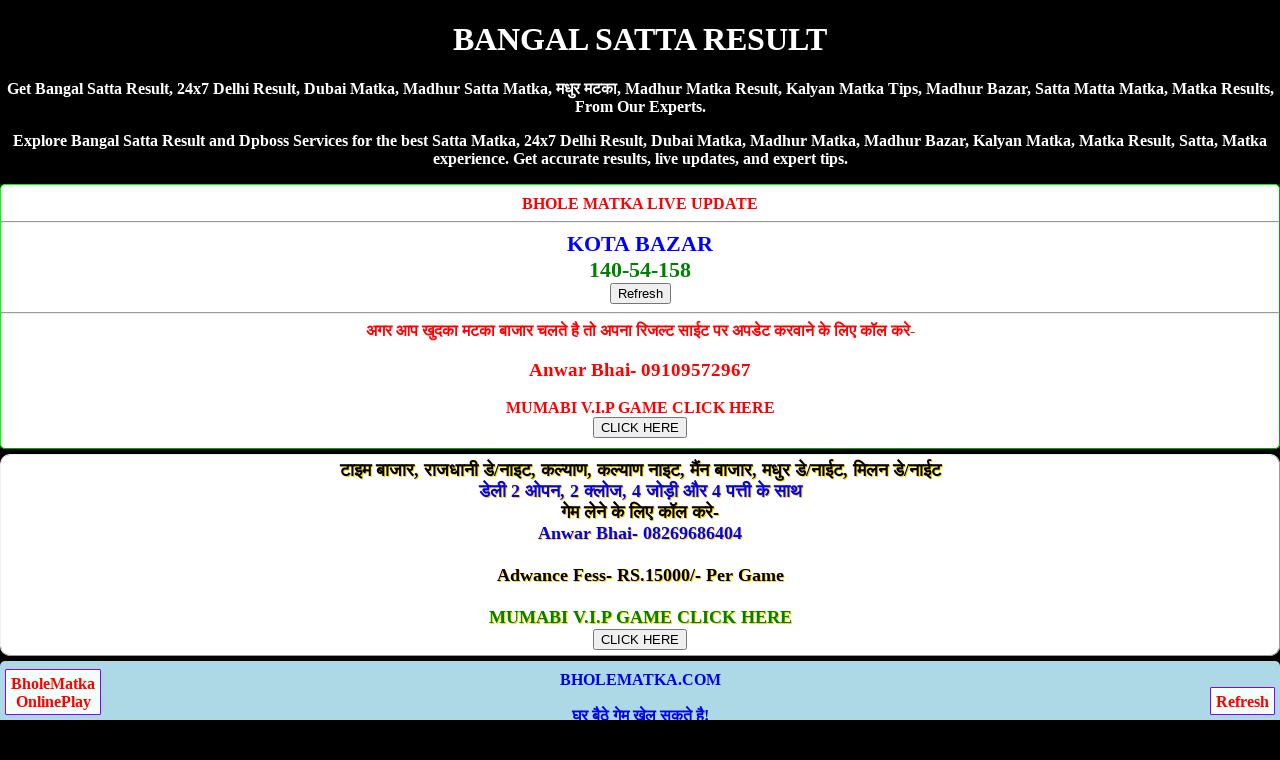

--- FILE ---
content_type: text/html; charset=UTF-8
request_url: https://24x7delhiresult.in/bangalsattaresult/
body_size: 13347
content:
<!DOCTYPE html>
<html lang="en">
<head>
<title>BANGAL SATTA RESULT DUBAI MATKA SATTA MATKA MADHUR MATKA DPBOSS SATTA KING 24x7 Delhi Result</title>
<meta name="description" content="Get Fastest bangal satta result, 24x7 Delhi Result, Satta Matka, Dubai Matka, Madhur Matka, Madhur Bazar, Madhur Day, Satta Batta, Satta Matta Matka Tips.
" />
<meta http-equiv="Content-Type" content="text/html; charset=utf-8" />
<meta name="viewport" content="width=device-width" />
<meta name="google" content="notranslate">
<meta http-equiv="Content-Language" content="en">
<link rel="canonical" href="https://24x7delhiresult.in/bangalsattaresult/" />
<meta name="robots" content="index, follow" />
<meta name="googlebot" content="index, follow" />
<meta name="bingbot" content="index, follow" />
<meta name="theme-color" content="#fff">
<style>
body{background-color:#000;color:#fff;font-weight:700;font-family:Georgia,serif;text-align:center;margin:auto}.back{background-color:#795548;color:#fff}.new1{background-color:#f5fffa;color:#000;font-weight:700;font-size:large;text-decoration:none;border-width:2px;border-color:red;border-style:inset;text-align:center;padding:5px}.new1 a{color:blue}.new{background-color:#f5fffa;color:#000;font-weight:700;font-size:25px;text-decoration:none;border-width:2px;border-color:red;border-style:inset;text-align:center;padding:5px}.new a{color:blue}.CHARTP{background-color:#fff;color:red;border-width:1px;border-color:red;border-style:groove;margin-top:5px;margin-bottom:5px;padding-top:10px;padding-bottom:10px;border-radius:5px}.CHARTP a{color:blue;text-decoration:none}.CHARTS{background-color:#fff;color:red;border-width:1px;border-color:lime;border-style:groove;margin-top:5px;margin-bottom:5px;padding-top:10px;padding-bottom:10px;border-radius:5px}.CHARTS a{color:red;text-decoration:none}.myOtherTable1{width:auto;background-color:#fff;border-collapse:collapse;color:#000;font-size:0;border-color:#000;border-style:inset;border-radius:10px;text-align:center;font-weight:700;font-style:bold;font-family:times new roman;font-size:large}.myOtherTable1 th{color:green;font-variant:small-caps;border-bottom:1px solid green;height:15px}.myOtherTable1 td{font-family:Georgia,Garamond,serif;border-bottom:1px solid #555;height:15px;font-style:bold}.CHART{border:1px;background-color:#fff;color:#000;font-weight:700;font-style:solid;border-style:groove;padding:5px;margin-top:5px;margin-bottom:5px;font-size:large;text-shadow:1px 1px gold;border-radius:10px}.CHART a{color:green;text-decoration:none}.footer{background-color:#ff0;color:#000;font-size:large;border-width:3px;border-color:blue;border-style:inset;font-weight:700;margin-top:5px;margin-bottom:5px;font-style:italic;padding-top:5px;padding-bottom:5px;padding-left:5px;padding-right:5px;text-shadow:1px 1px #fff}.result{background-color:#fff;color:#000;font-weight:700;font-size:large;text-shadow:1px 1px #bcbcbd}.result a{color:red;text-decoration:none}.HEADLINES{background-color:red;color:#fff;font-weight:700;font-style:italic;font-size:large;text-decoration:NONE;text-shadow:1px 1px blue}.ti{background-color:#a9264f;color:#fff;font-size:large;border-width:3px;border-style:inset;border-color:lime;font-weight:700;margin-top:3px;margin-bottom:3px;font-style:italic;padding-top:3px;padding-bottom:3px;padding-left:3px;padding-right:3px}.resultgame{background-color:skyblue;color:darkred;font-weight:700;font-size:large;text-shadow:1px 1px #bcbcbd}.resultgame a{color:red;text-decoration:none}.RESULTS{background-color:#fff;color:#f44336;border-width:1px;border-color:#9e9e9e;border-style:groove;font-weight:inherit;margin-top:5px;margin-bottom:5px;padding-top:10px;padding-bottom:10px;border-radius:5px}
.fixed-footer{padding:0;display:flex;position:fixed;bottom:0;left:0;width:100%;box-shadow:0 -2px 13px -3px #000}
.fixed-footer a{text-decoration:none; background-color:#fc9;display:flex;justify-content:center;align-items:center;color:#000;border-left:1px solid #6f0026;transition:all .3s;flex-direction:column;padding:5px 0 6px}
.fixed-footer a:hover{color:#000;background-color:#fc9;text-shadow:1px 1px 2px #333}
body{color:#fff; text-align:center;}
a{text-decoration:none;}
table {border-collapse: collapse; width: 100%; border:5px;}
.white {background-color: white; padding: 10px;}
.cyan {background-color: pink; padding: 10px;}
.green {background-color: green; padding: 10px;}
.yellow {background-color: yellow; padding: 10px; }
.pink {background-color: #ff14934a; padding: 10px;}
.button{ border: 2px solid #333; background-color: purple; color: #fff; padding: 3px 7px; border-radius: 8px 0; box-shadow: 0px 0px 1px #000000d6; font-size: 15px; margin: 2px 0 -1px; display: block; transition: all .3s; text-shadow: 1px 1px 2px #222; margin-top: 5px; font-weight:800;}
</style></head>
<body>
<h1>BANGAL SATTA RESULT</h1>	
<p>Get Bangal Satta Result, 24x7 Delhi Result, Dubai Matka, Madhur Satta Matka, मधुर मटका, Madhur Matka Result, Kalyan Matka Tips, Madhur Bazar, Satta Matta Matka, Matka Results, From Our Experts.</p>
<p>Explore Bangal Satta Result and Dpboss Services for the best Satta Matka, 24x7 Delhi Result, Dubai Matka, Madhur Matka, Madhur Bazar, Kalyan Matka, Matka Result, Satta, Matka experience. Get accurate results, live updates, and expert tips.</p>

<div class="CHARTS">

BHOLE MATKA LIVE UPDATE<br>
<hr>
<span style="font-size:22px; color:blue">KOTA BAZAR</span><br>
<span style="font-size:22px; color:green">140-54-158 </span><br><button onclick="window.location.reload()">Refresh</button>
<hr><font size="3">अगर आप खुदका मटका बाजार चलते है तो अपना रिजल्ट साईट पर अपडेट करवाने के लिए कॉल करे-<a href="tel:09109572967"><h3>Anwar Bhai- 09109572967</h3></a></font>
<a href="https://bholematka.in/">MUMABI V.I.P GAME CLICK HERE<br><button>CLICK HERE</button></a>
</div>
   
   <div class="CHART">
टाइम बाजार, राजधानी डे/नाइट, कल्याण, कल्याण नाइट, मैंन बाजार, मधुर डे/नाईट, मिलन डे/नाईट<br>
<span style="color:blue">डेली 2 ओपन, 2 क्लोज, 4 जोड़ी और 4 पत्ती के साथ</span><br>
गेम लेने के लिए कॉल करे-<br>
<a href="tel:08269686404"><span style="color:blue;">Anwar Bhai- 08269686404</span></a><br><br>Adwance Fess- RS.15000/- Per Game<br> <br>
<a href="https://bholematka.in/">MUMABI V.I.P GAME CLICK HERE<br><button>CLICK HERE</button></a></div>

<div style="background-color:lightblue; border-radius:5px; padding-top:10px; padding-bottom:10px;"><a href="https://bholematka.com" style="text-decoration:none;">BHOLEMATKA.COM<br><br>घर बैठे गेम खेल सकते है!<br><br>पिंक सिटी डे/नाईट, देसावर डे/नाईट, केरल डे/नाईट, श्री बालाजी डे/नाईट, देसावर डे/नाईट, सोलापुर डे/नाईट, गाजियाबाद डे/नाईट, फरीदाबाद डे/नाईट, लाहौर डे/नाईट<br><br><span style="color:red;">गली डे/नाईट, मारुति डे/नाईट, स्टार मुंबई डे/नाईट, अलीगढ़ डे/नाईट, कामधेनु डे/नाईट, जम्मू डे/नाईट, कश्मीर डे/नाईट</span><br><br>गेम खेलेंने के लिए नीचे दीये नंबर पर संपर्क करे!<br><br><big>To Play Online Click Here</big>
</a><hr><a href="tel:08269686404"><h3>Anwar Bhai- 08269686404</h3></a></div>

   <table class="CHARTS" cellpadding="5" border="1" width="100%" style="background-color:#fc9; font-family:Georgia,serif;">
    
        <tr><th>BHOLE MATKA RESULT</th></tr>
<tr>
<td class="cyan">

<span style="font-size:22px; color:darkblue;">PINK CITY MORNING</span><br>
<a style="position: absolute; left:15px;" href="https://dubaimatka786.com/pink_city_morning_jodi_chart.php"><button class="button">Jodi</button></a> <span style="color:blue; font-size:23px;">260-82-246</span> <a style="position: absolute; right:15px;" href="https://dubaimatka786.com/pink_city_morning_panel_chart.php"><button class="button">Panel</button></a><br><span style="color:darkblue; font-size:14px;">(10:00 am - 11:00 am)</span><br>
<a href='https://bholematka.com/'><button class='button2'>Play Now</button></a></td></tr>
<tr>
<td class="white">

<span style="font-size:22px; color:darkblue;">MAHARAJ MORNING</span><br>
<a style="position: absolute; left:15px;" href="https://dubaimatka786.com/maharaj_morning_jodi_chart.php"><button class="button">Jodi</button></a> <span style="color:blue; font-size:23px;">***-**-***</span> <a style="position: absolute; right:15px;" href="https://dubaimatka786.com/maharaj_morning_panel_chart.php"><button class="button">Panel</button></a><br><span style="color:darkblue; font-size:14px;">(11:00 am - 12:00 pm)</span><br>
</td></tr>
<tr>
<td class="white">

<span style="font-size:22px; color:darkblue;">MADHUR MORNING</span><br>
<a style="position: absolute; left:15px;" href="https://dubaimatka786.com/madhur_morning_jodi_chart.php"><button class="button">Jodi</button></a> <span style="color:blue; font-size:23px;">***-**-***</span> <a style="position: absolute; right:15px;" href="https://dubaimatka786.com/madhur_morning_panel_chart.php"><button class="button">Panel</button></a><br><span style="color:darkblue; font-size:14px;">(11:35 am - 12:35 pm)</span><br>
</td></tr>
<tr>
<td class="white">

<span style="font-size:22px; color:darkblue;">MAHARANI MORNING</span><br>
<a style="position: absolute; left:15px;" href="https://dubaimatka786.com/maharani_morning_jodi_chart.php"><button class="button">Jodi</button></a> <span style="color:blue; font-size:23px;">***-**-***</span> <a style="position: absolute; right:15px;" href="https://dubaimatka786.com/maharani_morning_panel_chart.php"><button class="button">Panel</button></a><br><span style="color:darkblue; font-size:14px;">(11:00 am - 12:00 pm)</span><br>
</td></tr>
<tr>
<td class="yellow">

<span style="font-size:22px; color:darkblue;">DESAWAR MORNING</span><br>
<a style="position: absolute; left:15px;" href="https://dubaimatka786.com/desawar_morning_jodi_chart.php"><button class="button">Jodi</button></a> <span style="color:blue; font-size:23px;">260-85-113</span> <a style="position: absolute; right:15px;" href="https://dubaimatka786.com/desawar_morning_panel_chart.php"><button class="button">Panel</button></a><br><span style="color:darkblue; font-size:14px;">(12:35 pm - 01:35 pm)</span><br>
<a href='https://bholematka.com/'><button class='button2'>Play Now</button></a></td></tr>
<tr>
<td class="cyan">

<span style="font-size:22px; color:darkblue;">KERALA DAY</span><br>
<a style="position: absolute; left:15px;" href="https://dubaimatka786.com/kerala_day_jodi_chart.php"><button class="button">Jodi</button></a> <span style="color:blue; font-size:23px;">149-48-170</span> <a style="position: absolute; right:15px;" href="https://dubaimatka786.com/kerala_day_panel_chart.php"><button class="button">Panel</button></a><br><span style="color:darkblue; font-size:14px;">(10:10 am - 11:10 am)</span><br>
<a href='https://bholematka.com/'><button class='button2'>Play Now</button></a></td></tr>
<tr>
<td class="white">

<span style="font-size:22px; color:darkblue;">SHANKAR DAY</span><br>
<a style="position: absolute; left:15px;" href="https://dubaimatka786.com/shankar_day_jodi_chart.php"><button class="button">Jodi</button></a> <span style="color:blue; font-size:23px;">***-**-***</span> <a style="position: absolute; right:15px;" href="https://dubaimatka786.com/shankar_day_panel_chart.php"><button class="button">Panel</button></a><br><span style="color:darkblue; font-size:14px;">(11:35 am - 12:00 pm)</span><br>
</td></tr>
<tr>
<td class="white">

<span style="font-size:22px; color:darkblue;">SRIDEVI</span><br>
<a style="position: absolute; left:15px;" href="https://dubaimatka786.com/sridevi_jodi_chart.php"><button class="button">Jodi</button></a> <span style="color:blue; font-size:23px;">***-**-***</span> <a style="position: absolute; right:15px;" href="https://dubaimatka786.com/sridevi_panel_chart.php"><button class="button">Panel</button></a><br><span style="color:darkblue; font-size:14px;">(11:35 am - 12:35 pm)</span><br>
</td></tr>
<tr>
<td class="white">

<span style="font-size:22px; color:darkblue;">KALI DAY</span><br>
<a style="position: absolute; left:15px;" href="https://dubaimatka786.com/kali_day_jodi_chart.php"><button class="button">Jodi</button></a> <span style="color:blue; font-size:23px;">***-**-***</span> <a style="position: absolute; right:15px;" href="https://dubaimatka786.com/kali_day_panel_chart.php"><button class="button">Panel</button></a><br><span style="color:darkblue; font-size:14px;">(11:35 am - 12:00 pm)</span><br>
</td></tr>
<tr>
<td class="yellow">

<span style="font-size:22px; color:darkblue;">SHRI BALAJI DAY</span><br>
<a style="position: absolute; left:15px;" href="https://dubaimatka786.com/shri_balaji_day_jodi_chart.php"><button class="button">Jodi</button></a> <span style="color:blue; font-size:23px;">149-45-113</span> <a style="position: absolute; right:15px;" href="https://dubaimatka786.com/shri_balaji_day_panel_chart.php"><button class="button">Panel</button></a><br><span style="color:darkblue; font-size:14px;">(12:35 pm - 01:35 pm)</span><br>
<a href='https://bholematka.com/'><button class='button2'>Play Now</button></a></td></tr>
<tr>
<td class="cyan">

<span style="font-size:22px; color:darkblue;">GALI MORNING</span><br>
<a style="position: absolute; left:15px;" href="https://dubaimatka786.com/gali_morning_jodi_chart.php"><button class="button">Jodi</button></a> <span style="color:blue; font-size:23px;">159-51-128</span> <a style="position: absolute; right:15px;" href="https://dubaimatka786.com/gali_morning_panel_chart.php"><button class="button">Panel</button></a><br><span style="color:darkblue; font-size:14px;">(11:30 am-12:30 pm)</span><br>
<a href='https://bholematka.com/'><button class='button2'>Play Now</button></a></td></tr>
<tr>
<td class="white">

<span style="font-size:22px; color:darkblue;">SUBH LAXMI MORNING</span><br>
<a style="position: absolute; left:15px;" href="https://dubaimatka786.com/subh_laxmi_morning_jodi_chart.php"><button class="button">Jodi</button></a> <span style="color:blue; font-size:23px;">145-06-178</span> <a style="position: absolute; right:15px;" href="https://dubaimatka786.com/subh_laxmi_morning_panel_chart.php"><button class="button">Panel</button></a><br><span style="color:darkblue; font-size:14px;">(12:30pm-01:30 pm)</span><br>
</td></tr>
<tr>
<td class="white">

<span style="font-size:22px; color:darkblue;">TIME BAZAR</span><br>
<a style="position: absolute; left:15px;" href="https://dubaimatka786.com/time_bazar_jodi_chart.php"><button class="button">Jodi</button></a> <span style="color:blue; font-size:23px;">159-51-128</span> <a style="position: absolute; right:15px;" href="https://dubaimatka786.com/time_bazar_panel_chart.php"><button class="button">Panel</button></a><br><span style="color:darkblue; font-size:14px;">(01:00pm-02:00 pm)</span><br>
</td></tr>
<tr>
<td class="white">

<span style="font-size:22px; color:darkblue;">PATHAN MORNING</span><br>
<a style="position: absolute; left:15px;" href="https://dubaimatka786.com/pathan_morning_jodi_chart.php"><button class="button">Jodi</button></a> <span style="color:blue; font-size:23px;">460-06-367</span> <a style="position: absolute; right:15px;" href="https://dubaimatka786.com/pathan_morning_panel_chart.php"><button class="button">Panel</button></a><br><span style="color:darkblue; font-size:14px;">(12:30pm-01:30 pm)</span><br>
</td></tr>
<tr>
<td class="yellow">

<span style="font-size:22px; color:darkblue;">MARUTI MORNING</span><br>
<a style="position: absolute; left:15px;" href="https://dubaimatka786.com/maruti_morning_jodi_chart.php"><button class="button">Jodi</button></a> <span style="color:blue; font-size:23px;">159-51-128</span> <a style="position: absolute; right:15px;" href="https://dubaimatka786.com/maruti_morning_panel_chart.php"><button class="button">Panel</button></a><br><span style="color:darkblue; font-size:14px;">(01:45 pm -02:45 pm)</span><br>
<a href='https://bholematka.com/'><button class='button2'>Play Now</button></a></td></tr>
<tr>
<td class="cyan">

<span style="font-size:22px; color:darkblue;">PINK CITY DAY</span><br>
<a style="position: absolute; left:15px;" href="https://dubaimatka786.com/pink_city_day_jodi_chart.php"><button class="button">Jodi</button></a> <span style="color:blue; font-size:23px;">349-68-990</span> <a style="position: absolute; right:15px;" href="https://dubaimatka786.com/pink_city_day_panel_chart.php"><button class="button">Panel</button></a><br><span style="color:darkblue; font-size:14px;">(12:00 pm - 01:00 pm)</span><br>
<a href='https://bholematka.com/'><button class='button2'>Play Now</button></a></td></tr>
<tr>
<td class="white">

<span style="font-size:22px; color:darkblue;">MAHARAJ DAY</span><br>
<a style="position: absolute; left:15px;" href="https://dubaimatka786.com/maharaj_day_jodi_chart.php"><button class="button">Jodi</button></a> <span style="color:blue; font-size:23px;">344-13-490</span> <a style="position: absolute; right:15px;" href="https://dubaimatka786.com/maharaj_day_panel_chart.php"><button class="button">Panel</button></a><br><span style="color:darkblue; font-size:14px;">(01:15 pm - 02:15 pm)</span><br>
</td></tr>
<tr>
<td class="white">

<span style="font-size:22px; color:darkblue;">MADHUR DAY</span><br>
<a style="position: absolute; left:15px;" href="https://dubaimatka786.com/madhur_day_jodi_chart.php"><button class="button">Jodi</button></a> <span style="color:blue; font-size:23px;">349-68-990</span> <a style="position: absolute; right:15px;" href="https://dubaimatka786.com/madhur_day_panel_chart.php"><button class="button">Panel</button></a><br><span style="color:darkblue; font-size:14px;">(01:30 pm - 02:30 pm)</span><br>
</td></tr>
<tr>
<td class="white">

<span style="font-size:22px; color:darkblue;">MAHARANI DAY</span><br>
<a style="position: absolute; left:15px;" href="https://dubaimatka786.com/maharani_day_jodi_chart.php"><button class="button">Jodi</button></a> <span style="color:blue; font-size:23px;">489-13-445</span> <a style="position: absolute; right:15px;" href="https://dubaimatka786.com/maharani_day_panel_chart.php"><button class="button">Panel</button></a><br><span style="color:darkblue; font-size:14px;">(01:00 pm - 02:00 pm)</span><br>
</td></tr>
<tr>
<td class="yellow">

<span style="font-size:22px; color:darkblue;">DESAWAR DAY</span><br>
<a style="position: absolute; left:15px;" href="https://dubaimatka786.com/desawar_day_jodi_chart.php"><button class="button">Jodi</button></a> <span style="color:blue; font-size:23px;">349-68-990</span> <a style="position: absolute; right:15px;" href="https://dubaimatka786.com/desawar_day_panel_chart.php"><button class="button">Panel</button></a><br><span style="color:darkblue; font-size:14px;">(02:00pm - 03:00 pm)</span><br>
<a href='https://bholematka.com/'><button class='button2'>Play Now</button></a></td></tr>
<tr>
<td class="cyan">

<span style="font-size:22px; color:darkblue;">SOLAPUR DAY</span><br>
<a style="position: absolute; left:15px;" href="https://dubaimatka786.com/solapur_day_jodi_chart.php"><button class="button">Jodi</button></a> <span style="color:blue; font-size:23px;">457-65-122</span> <a style="position: absolute; right:15px;" href="https://dubaimatka786.com/solapur_day_panel_chart.php"><button class="button">Panel</button></a><br><span style="color:darkblue; font-size:14px;">(12:00pm - 01:00 pm)</span><br>
<a href='https://bholematka.com/'><button class='button2'>Play Now</button></a></td></tr>
<tr>
<td class="white">

<span style="font-size:22px; color:darkblue;">SHREE GANESH DAY</span><br>
<a style="position: absolute; left:15px;" href="https://dubaimatka786.com/shree_ganesh_day_jodi_chart.php"><button class="button">Jodi</button></a> <span style="color:blue; font-size:23px;">245-10-127</span> <a style="position: absolute; right:15px;" href="https://dubaimatka786.com/shree_ganesh_day_panel_chart.php"><button class="button">Panel</button></a><br><span style="color:darkblue; font-size:14px;">(01:00 pm-02:30 pm)</span><br>
</td></tr>
<tr>
<td class="white">

<span style="font-size:22px; color:darkblue;">TARA MUMBAI DAY</span><br>
<a style="position: absolute; left:15px;" href="https://dubaimatka786.com/tara_mumbai_day_jodi_chart.php"><button class="button">Jodi</button></a> <span style="color:blue; font-size:23px;">457-65-122</span> <a style="position: absolute; right:15px;" href="https://dubaimatka786.com/tara_mumbai_day_panel_chart.php"><button class="button">Panel</button></a><br><span style="color:darkblue; font-size:14px;">(01:30-pm-03:00-pm)</span><br>
</td></tr>
<tr>
<td class="white">

<span style="font-size:22px; color:darkblue;">MUMBAI INDIANS DAY</span><br>
<a style="position: absolute; left:15px;" href="https://dubaimatka786.com/mumbai_indians_day_jodi_chart.php"><button class="button">Jodi</button></a> <span style="color:blue; font-size:23px;">290-10-677</span> <a style="position: absolute; right:15px;" href="https://dubaimatka786.com/mumbai_indians_day_panel_chart.php"><button class="button">Panel</button></a><br><span style="color:darkblue; font-size:14px;">(01:00 pm-02:30 pm)</span><br>
</td></tr>
<tr>
<td class="yellow">

<span style="font-size:22px; color:darkblue;">GAZIABAD DAY</span><br>
<a style="position: absolute; left:15px;" href="https://dubaimatka786.com/gaziabad_day_jodi_chart.php"><button class="button">Jodi</button></a> <span style="color:blue; font-size:23px;">457-65-122</span> <a style="position: absolute; right:15px;" href="https://dubaimatka786.com/gaziabad_day_panel_chart.php"><button class="button">Panel</button></a><br><span style="color:darkblue; font-size:14px;">(02:30pm - 03:30pm)</span><br>
<a href='https://bholematka.com/'><button class='button2'>Play Now</button></a></td></tr>
<tr>
<td class="cyan">

<span style="font-size:22px; color:darkblue;">FARIDABAD DAY</span><br>
<a style="position: absolute; left:15px;" href="https://dubaimatka786.com/faridabad_day_jodi_chart.php"><button class="button">Jodi</button></a> <span style="color:blue; font-size:23px;">347-41-669</span> <a style="position: absolute; right:15px;" href="https://dubaimatka786.com/faridabad_day_panel_chart.php"><button class="button">Panel</button></a><br><span style="color:darkblue; font-size:14px;">(01:00 pm - 02:00 pm)</span><br>
<a href='https://bholematka.com/'><button class='button2'>Play Now</button></a></td></tr>
<tr>
<td class="white">

<span style="font-size:22px; color:darkblue;">CHENNAI EXPRESS DAY</span><br>
<a style="position: absolute; left:15px;" href="https://dubaimatka786.com/chennai_express_day_jodi_chart.php"><button class="button">Jodi</button></a> <span style="color:blue; font-size:23px;">234-96-466</span> <a style="position: absolute; right:15px;" href="https://dubaimatka786.com/chennai_express_day_panel_chart.php"><button class="button">Panel</button></a><br><span style="color:darkblue; font-size:14px;">(01:30 pm - 03:30 pm)</span><br>
</td></tr>
<tr>
<td class="white">

<span style="font-size:22px; color:darkblue;">BHOOTNATH DAY</span><br>
<a style="position: absolute; left:15px;" href="https://dubaimatka786.com/bhootnath_day_jodi_chart.php"><button class="button">Jodi</button></a> <span style="color:blue; font-size:23px;">347-41-669</span> <a style="position: absolute; right:15px;" href="https://dubaimatka786.com/bhootnath_day_panel_chart.php"><button class="button">Panel</button></a><br><span style="color:darkblue; font-size:14px;">(02:00 pm - 04:00 pm)</span><br>
</td></tr>
<tr>
<td class="white">

<span style="font-size:22px; color:darkblue;">YAMUNA EXPRESS DAY</span><br>
<a style="position: absolute; left:15px;" href="https://dubaimatka786.com/yamuna_express_day_jodi_chart.php"><button class="button">Jodi</button></a> <span style="color:blue; font-size:23px;">289-96-114</span> <a style="position: absolute; right:15px;" href="https://dubaimatka786.com/yamuna_express_day_panel_chart.php"><button class="button">Panel</button></a><br><span style="color:darkblue; font-size:14px;">(01:30 pm - 03:30 pm)</span><br>
</td></tr>
<tr>
<td class="yellow">

<span style="font-size:22px; color:darkblue;">LAHORE DAY</span><br>
<a style="position: absolute; left:15px;" href="https://dubaimatka786.com/lahore_day_jodi_chart.php"><button class="button">Jodi</button></a> <span style="color:blue; font-size:23px;">347-41-669</span> <a style="position: absolute; right:15px;" href="https://dubaimatka786.com/lahore_day_panel_chart.php"><button class="button">Panel</button></a><br><span style="color:darkblue; font-size:14px;">(04:10 pm - 05:10 pm)</span><br>
<a href='https://bholematka.com/'><button class='button2'>Play Now</button></a></td></tr>
<tr>
<td class="cyan">

<span style="font-size:22px; color:darkblue;">GALI DAY</span><br>
<a style="position: absolute; left:15px;" href="https://dubaimatka786.com/gali_day_jodi_chart.php"><button class="button">Jodi</button></a> <span style="color:blue; font-size:23px;">128-17-124</span> <a style="position: absolute; right:15px;" href="https://dubaimatka786.com/gali_day_panel_chart.php"><button class="button">Panel</button></a><br><span style="color:darkblue; font-size:14px;">(02:10 pm - 03:10 pm)</span><br>
<a href='https://bholematka.com/'><button class='button2'>Play Now</button></a></td></tr>
<tr>
<td class="white">

<span style="font-size:22px; color:darkblue;">SUBH LAXMI DAY</span><br>
<a style="position: absolute; left:15px;" href="https://dubaimatka786.com/subh_laxmi_day_jodi_chart.php"><button class="button">Jodi</button></a> <span style="color:blue; font-size:23px;">123-62-246</span> <a style="position: absolute; right:15px;" href="https://dubaimatka786.com/subh_laxmi_day_panel_chart.php"><button class="button">Panel</button></a><br><span style="color:darkblue; font-size:14px;">(02:30 pm - 04:30 pm)</span><br>
</td></tr>
<tr>
<td class="white">

<span style="font-size:22px; color:darkblue;">MILAN DAY</span><br>
<a style="position: absolute; left:15px;" href="https://dubaimatka786.com/milan_day_jodi_chart.php"><button class="button">Jodi</button></a> <span style="color:blue; font-size:23px;">128-17-124</span> <a style="position: absolute; right:15px;" href="https://dubaimatka786.com/milan_day_panel_chart.php"><button class="button">Panel</button></a><br><span style="color:darkblue; font-size:14px;">(03:00 pm -05:00 pm)</span><br>
</td></tr>
<tr>
<td class="white">

<span style="font-size:22px; color:darkblue;">PATHAN DAY</span><br>
<a style="position: absolute; left:15px;" href="https://dubaimatka786.com/pathan_day_jodi_chart.php"><button class="button">Jodi</button></a> <span style="color:blue; font-size:23px;">367-62-679</span> <a style="position: absolute; right:15px;" href="https://dubaimatka786.com/pathan_day_panel_chart.php"><button class="button">Panel</button></a><br><span style="color:darkblue; font-size:14px;">(02:30 pm - 04:30 pm)</span><br>
</td></tr>
<tr>
<td class="yellow">

<span style="font-size:22px; color:darkblue;">MARUTI DAY</span><br>
<a style="position: absolute; left:15px;" href="https://dubaimatka786.com/maruti_day_jodi_chart.php"><button class="button">Jodi</button></a> <span style="color:blue; font-size:23px;">128-17-124</span> <a style="position: absolute; right:15px;" href="https://dubaimatka786.com/maruti_day_panel_chart.php"><button class="button">Panel</button></a><br><span style="color:darkblue; font-size:14px;">(03:45 pm-05:45 pm)</span><br>
<a href='https://bholematka.com/'><button class='button2'>Play Now</button></a></td></tr>
<tr>
<td class="cyan">

<span style="font-size:22px; color:darkblue;">HOLI DAY</span><br>
<a style="position: absolute; left:15px;" href="https://dubaimatka786.com/holi_day_jodi_chart.php"><button class="button">Jodi</button></a> <span style="color:blue; font-size:23px;">357-58-378</span> <a style="position: absolute; right:15px;" href="https://dubaimatka786.com/holi_day_panel_chart.php"><button class="button">Panel</button></a><br><span style="color:darkblue; font-size:14px;">(02:00 pm - 03:00 pm)</span><br>
<a href='https://bholematka.com/'><button class='button2'>Play Now</button></a></td></tr>
<tr>
<td class="white">

<span style="font-size:22px; color:darkblue;">RAJ RATAN DAY</span><br>
<a style="position: absolute; left:15px;" href="https://dubaimatka786.com/raj_ratan_day_jodi_chart.php"><button class="button">Jodi</button></a> <span style="color:blue; font-size:23px;">235-03-337</span> <a style="position: absolute; right:15px;" href="https://dubaimatka786.com/raj_ratan_day_panel_chart.php"><button class="button">Panel</button></a><br><span style="color:darkblue; font-size:14px;">(02:30 pm-04:30 pm)</span><br>
</td></tr>
<tr>
<td class="white">

<span style="font-size:22px; color:darkblue;">RAJDHANI DAY</span><br>
<a style="position: absolute; left:15px;" href="https://dubaimatka786.com/rajdhani_day_jodi_chart.php"><button class="button">Jodi</button></a> <span style="color:blue; font-size:23px;">357-58-378</span> <a style="position: absolute; right:15px;" href="https://dubaimatka786.com/rajdhani_day_panel_chart.php"><button class="button">Panel</button></a><br><span style="color:darkblue; font-size:14px;">(03:00 pm -05:00 pm)
</span><br>
</td></tr>
<tr>
<td class="white">

<span style="font-size:22px; color:darkblue;">RAJ LAXMI DAY</span><br>
<a style="position: absolute; left:15px;" href="https://dubaimatka786.com/raj_laxmi_day_jodi_chart.php"><button class="button">Jodi</button></a> <span style="color:blue; font-size:23px;">280-03-238</span> <a style="position: absolute; right:15px;" href="https://dubaimatka786.com/raj_laxmi_day_panel_chart.php"><button class="button">Panel</button></a><br><span style="color:darkblue; font-size:14px;">(02:30 pm-04:30 pm)</span><br>
</td></tr>
<tr>
<td class="yellow">

<span style="font-size:22px; color:darkblue;">STAR MUMBAI DAY</span><br>
<a style="position: absolute; left:15px;" href="https://dubaimatka786.com/star_mumbai_day_jodi_chart.php"><button class="button">Jodi</button></a> <span style="color:blue; font-size:23px;">357-58-378</span> <a style="position: absolute; right:15px;" href="https://dubaimatka786.com/star_mumbai_day_panel_chart.php"><button class="button">Panel</button></a><br><span style="color:darkblue; font-size:14px;">(03 :50 pm -05 :50 pm)</span><br>
<a href='https://bholematka.com/'><button class='button2'>Play Now</button></a></td></tr>
<tr>
<td class="cyan">

<span style="font-size:22px; color:darkblue;">ALIGARH DAY</span><br>
<a style="position: absolute; left:15px;" href="https://dubaimatka786.com/aligarh_day_jodi_chart.php"><button class="button">Jodi</button></a> <span style="color:blue; font-size:23px;">789-44-347</span> <a style="position: absolute; right:15px;" href="https://dubaimatka786.com/aligarh_day_panel_chart.php"><button class="button">Panel</button></a><br><span style="color:darkblue; font-size:14px;">(01:35 pm - 02:35 pm)</span><br>
<a href='https://bholematka.com/'><button class='button2'>Play Now</button></a></td></tr>
<tr>
<td class="white">

<span style="font-size:22px; color:darkblue;">HYDERABAD DAY</span><br>
<a style="position: absolute; left:15px;" href="https://dubaimatka786.com/hyderabad_day_jodi_chart.php"><button class="button">Jodi</button></a> <span style="color:blue; font-size:23px;">478-99-289</span> <a style="position: absolute; right:15px;" href="https://dubaimatka786.com/hyderabad_day_panel_chart.php"><button class="button">Panel</button></a><br><span style="color:darkblue; font-size:14px;">(03:00 pm - 05:00 pm) </span><br>
</td></tr>
<tr>
<td class="white">

<span style="font-size:22px; color:darkblue;">SUPREME DAY</span><br>
<a style="position: absolute; left:15px;" href="https://dubaimatka786.com/supreme_day_jodi_chart.php"><button class="button">Jodi</button></a> <span style="color:blue; font-size:23px;">789-44-347</span> <a style="position: absolute; right:15px;" href="https://dubaimatka786.com/supreme_day_panel_chart.php"><button class="button">Panel</button></a><br><span style="color:darkblue; font-size:14px;">(03:30 pm - 05:30 pm)</span><br>
</td></tr>
<tr>
<td class="white">

<span style="font-size:22px; color:darkblue;">AHMEDABAD DAY</span><br>
<a style="position: absolute; left:15px;" href="https://dubaimatka786.com/ahmedabad_day_jodi_chart.php"><button class="button">Jodi</button></a> <span style="color:blue; font-size:23px;">234-99-289</span> <a style="position: absolute; right:15px;" href="https://dubaimatka786.com/ahmedabad_day_panel_chart.php"><button class="button">Panel</button></a><br><span style="color:darkblue; font-size:14px;">(03:00pm - 05:00 pm)</span><br>
</td></tr>
<tr>
<td class="yellow">

<span style="font-size:22px; color:darkblue;">KAMDHENU DAY</span><br>
<a style="position: absolute; left:15px;" href="https://dubaimatka786.com/kamdhenu_day_jodi_chart.php"><button class="button">Jodi</button></a> <span style="color:blue; font-size:23px;">789-44-347</span> <a style="position: absolute; right:15px;" href="https://dubaimatka786.com/kamdhenu_day_panel_chart.php"><button class="button">Panel</button></a><br><span style="color:darkblue; font-size:14px;">(04:35 pm - 06:35 pm)</span><br>
<a href='https://bholematka.com/'><button class='button2'>Play Now</button></a></td></tr>
<tr>
<td class="cyan">

<span style="font-size:22px; color:darkblue;">JAMMU DAY</span><br>
<a style="position: absolute; left:15px;" href="https://dubaimatka786.com/jammu_day_jodi_chart.php"><button class="button">Jodi</button></a> <span style="color:blue; font-size:23px;">348-54-149</span> <a style="position: absolute; right:15px;" href="https://dubaimatka786.com/jammu_day_panel_chart.php"><button class="button">Panel</button></a><br><span style="color:darkblue; font-size:14px;">(03 :10 pm -04:10 pm)</span><br>
<a href='https://bholematka.com/'><button class='button2'>Play Now</button></a></td></tr>
<tr>
<td class="white">

<span style="font-size:22px; color:darkblue;">BHOLE DAY</span><br>
<a style="position: absolute; left:15px;" href="https://dubaimatka786.com/bhole_day_jodi_chart.php"><button class="button">Jodi</button></a> <span style="color:blue; font-size:23px;">334-09-144</span> <a style="position: absolute; right:15px;" href="https://dubaimatka786.com/bhole_day_panel_chart.php"><button class="button">Panel</button></a><br><span style="color:darkblue; font-size:14px;">(03:30 pm -05:30 pm)</span><br>
</td></tr>
<tr>
<td class="white">

<span style="font-size:22px; color:darkblue;">KALYAN</span><br>
<a style="position: absolute; left:15px;" href="https://dubaimatka786.com/kalyan_jodi_chart.php"><button class="button">Jodi</button></a> <span style="color:blue; font-size:23px;">348-54-149</span> <a style="position: absolute; right:15px;" href="https://dubaimatka786.com/kalyan_panel_chart.php"><button class="button">Panel</button></a><br><span style="color:darkblue; font-size:14px;">(03:50 pm -05:50 pm)</span><br>
</td></tr>
<tr>
<td class="white">

<span style="font-size:22px; color:darkblue;">BAJRANG DAY</span><br>
<a style="position: absolute; left:15px;" href="https://dubaimatka786.com/bajrang_day_jodi_chart.php"><button class="button">Jodi</button></a> <span style="color:blue; font-size:23px;">389-09-469</span> <a style="position: absolute; right:15px;" href="https://dubaimatka786.com/bajrang_day_panel_chart.php"><button class="button">Panel</button></a><br><span style="color:darkblue; font-size:14px;">(03:30 pm -05:30 pm)</span><br>
</td></tr>
<tr>
<td class="yellow">

<span style="font-size:22px; color:darkblue;">KASHMIR DAY</span><br>
<a style="position: absolute; left:15px;" href="https://dubaimatka786.com/kashmir_day_jodi_chart.php"><button class="button">Jodi</button></a> <span style="color:blue; font-size:23px;">348-54-149</span> <a style="position: absolute; right:15px;" href="https://dubaimatka786.com/kashmir_day_panel_chart.php"><button class="button">Panel</button></a><br><span style="color:darkblue; font-size:14px;">(05:20 pm - 07:20 pm)</span><br>
<a href='https://bholematka.com/'><button class='button2'>Play Now</button></a></td></tr>
<tr>
<td class="cyan">

<span style="font-size:22px; color:darkblue;">FARIDABAD NIGHT</span><br>
<a style="position: absolute; left:15px;" href="https://dubaimatka786.com/faridabad_night_jodi_chart.php"><button class="button">Jodi</button></a> <span style="color:blue; font-size:23px;">356-44-266</span> <a style="position: absolute; right:15px;" href="https://dubaimatka786.com/faridabad_night_panel_chart.php"><button class="button">Panel</button></a><br><span style="color:darkblue; font-size:14px;">(04:00 pm - 05:00 pm)</span><br>
<a href='https://bholematka.com/'><button class='button2'>Play Now</button></a></td></tr>
<tr>
<td class="white">

<span style="font-size:22px; color:darkblue;">CHENNAI EXPRESS NIGHT</span><br>
<a style="position: absolute; left:15px;" href="https://dubaimatka786.com/chennai_express_night_jodi_chart.php"><button class="button">Jodi</button></a> <span style="color:blue; font-size:23px;">135-99-126</span> <a style="position: absolute; right:15px;" href="https://dubaimatka786.com/chennai_express_night_panel_chart.php"><button class="button">Panel</button></a><br><span style="color:darkblue; font-size:14px;">( 05:30 pm - 08:30 pm)</span><br>
</td></tr>
<tr>
<td class="white">

<span style="font-size:22px; color:darkblue;">BHOOTNATH NIGHT</span><br>
<a style="position: absolute; left:15px;" href="https://dubaimatka786.com/bhootnath_night_jodi_chart.php"><button class="button">Jodi</button></a> <span style="color:blue; font-size:23px;">356-44-266</span> <a style="position: absolute; right:15px;" href="https://dubaimatka786.com/bhootnath_night_panel_chart.php"><button class="button">Panel</button></a><br><span style="color:darkblue; font-size:14px;">( 06:00 pm - 09:00 pm)</span><br>
</td></tr>
<tr>
<td class="white">

<span style="font-size:22px; color:darkblue;">YAMUNA EXPRESS NIGHT</span><br>
<a style="position: absolute; left:15px;" href="https://dubaimatka786.com/yamuna_express_night_jodi_chart.php"><button class="button">Jodi</button></a> <span style="color:blue; font-size:23px;">180-99-117</span> <a style="position: absolute; right:15px;" href="https://dubaimatka786.com/yamuna_express_night_panel_chart.php"><button class="button">Panel</button></a><br><span style="color:darkblue; font-size:14px;">( 05:30 pm - 08:30 pm)</span><br>
</td></tr>
<tr>
<td class="yellow">

<span style="font-size:22px; color:darkblue;">LAHORE NIGHT</span><br>
<a style="position: absolute; left:15px;" href="https://dubaimatka786.com/lahore_night_jodi_chart.php"><button class="button">Jodi</button></a> <span style="color:blue; font-size:23px;">356-44-266</span> <a style="position: absolute; right:15px;" href="https://dubaimatka786.com/lahore_night_panel_chart.php"><button class="button">Panel</button></a><br><span style="color:darkblue; font-size:14px;">(08:00 pm - 10:00 pm)</span><br>
<a href='https://bholematka.com/'><button class='button2'>Play Now</button></a></td></tr>
<tr>
<td class="cyan">

<span style="font-size:22px; color:darkblue;">KERLA NIGHT</span><br>
<a style="position: absolute; left:15px;" href="https://dubaimatka786.com/kerala_night_jodi_chart.php"><button class="button">Jodi</button></a> <span style="color:blue; font-size:23px;">223-79-568</span> <a style="position: absolute; right:15px;" href="https://dubaimatka786.com/kerala_night_panel_chart.php"><button class="button">Panel</button></a><br><span style="color:darkblue; font-size:14px;">(06:10 pm - 07:10 pm)</span><br>
<a href='https://bholematka.com/'><button class='button2'>Play Now</button></a></td></tr>
<tr>
<td class="white">

<span style="font-size:22px; color:darkblue;">SHANKAR NIGHT</span><br>
<a style="position: absolute; left:15px;" href="https://dubaimatka786.com/shankar_night_jodi_chart.php"><button class="button">Jodi</button></a> <span style="color:blue; font-size:23px;">228-24-158</span> <a style="position: absolute; right:15px;" href="https://dubaimatka786.com/shankar_night_panel_chart.php"><button class="button">Panel</button></a><br><span style="color:darkblue; font-size:14px;">(06:30 pm - 07:30 pm)</span><br>
</td></tr>
<tr>
<td class="white">

<span style="font-size:22px; color:darkblue;">SRIDEVI NIGHT</span><br>
<a style="position: absolute; left:15px;" href="https://dubaimatka786.com/sridevi_night_jodi_chart.php"><button class="button">Jodi</button></a> <span style="color:blue; font-size:23px;">223-79-568</span> <a style="position: absolute; right:15px;" href="https://dubaimatka786.com/sridevi_night_panel_chart.php"><button class="button">Panel</button></a><br><span style="color:darkblue; font-size:14px;">(07:00 pm - 08:00 pm)</span><br>
</td></tr>
<tr>
<td class="white">

<span style="font-size:22px; color:darkblue;">KALI NIGHT</span><br>
<a style="position: absolute; left:15px;" href="https://dubaimatka786.com/kali_night_jodi_chart.php"><button class="button">Jodi</button></a> <span style="color:blue; font-size:23px;">778-24-130</span> <a style="position: absolute; right:15px;" href="https://dubaimatka786.com/kali_night_panel_chart.php"><button class="button">Panel</button></a><br><span style="color:darkblue; font-size:14px;">(06:30 pm - 07:30 pm)</span><br>
</td></tr>
<tr>
<td class="yellow">

<span style="font-size:22px; color:darkblue;">SHRI BALJI NIGHT</span><br>
<a style="position: absolute; left:15px;" href="https://dubaimatka786.com/shri_balaji_night_jodi_chart.php"><button class="button">Jodi</button></a> <span style="color:blue; font-size:23px;">223-79-568</span> <a style="position: absolute; right:15px;" href="https://dubaimatka786.com/shri_balaji_night_panel_chart.php"><button class="button">Panel</button></a><br><span style="color:darkblue; font-size:14px;">(08:10 pm - 09:10 pm)</span><br>
<a href='https://bholematka.com/'><button class='button2'>Play Now</button></a></td></tr>
<tr>
<td class="cyan">

<span style="font-size:22px; color:darkblue;">PINK CITY NIGHT</span><br>
<a style="position: absolute; left:15px;" href="https://dubaimatka786.com/pink_city_night_jodi_chart.php"><button class="button">Jodi</button></a> <span style="color:blue; font-size:23px;">557-70-244</span> <a style="position: absolute; right:15px;" href="https://dubaimatka786.com/pink_city_night_panel_chart.php"><button class="button">Panel</button></a><br><span style="color:darkblue; font-size:14px;">(06:10 pm-07:10 pm)</span><br>
<a href='https://bholematka.com/'><button class='button2'>Play Now</button></a></td></tr>
<tr>
<td class="white">

<span style="font-size:22px; color:darkblue;">MAHARAJ NIGHT</span><br>
<a style="position: absolute; left:15px;" href="https://dubaimatka786.com/maharaj_night_jodi_chart.php"><button class="button">Jodi</button></a> <span style="color:blue; font-size:23px;">255-25-249</span> <a style="position: absolute; right:15px;" href="https://dubaimatka786.com/maharaj_night_panel_chart.php"><button class="button">Panel</button></a><br><span style="color:darkblue; font-size:14px;">(08:00 pm - 10:00pm) </span><br>
</td></tr>
<tr>
<td class="white">

<span style="font-size:22px; color:darkblue;">MADHUR NIGHT</span><br>
<a style="position: absolute; left:15px;" href="https://dubaimatka786.com/madhur_night_jodi_chart.php"><button class="button">Jodi</button></a> <span style="color:blue; font-size:23px;">557-70-244</span> <a style="position: absolute; right:15px;" href="https://dubaimatka786.com/madhur_night_panel_chart.php"><button class="button">Panel</button></a><br><span style="color:darkblue; font-size:14px;">(08:30 pm - 10:30 am)</span><br>
</td></tr>
<tr>
<td class="white">

<span style="font-size:22px; color:darkblue;">MAHARANI NIGHT</span><br>
<a style="position: absolute; left:15px;" href="https://dubaimatka786.com/maharani_night_jodi_chart.php"><button class="button">Jodi</button></a> <span style="color:blue; font-size:23px;">200-25-799</span> <a style="position: absolute; right:15px;" href="https://dubaimatka786.com/maharani_night_panel_chart.php"><button class="button">Panel</button></a><br><span style="color:darkblue; font-size:14px;">(08:00 pm - 10:00pm) </span><br>
</td></tr>
<tr>
<td class="yellow">

<span style="font-size:22px; color:darkblue;">DESAWAR NIGHT</span><br>
<a style="position: absolute; left:15px;" href="https://dubaimatka786.com/desawar_night_jodi_chart.php"><button class="button">Jodi</button></a> <span style="color:blue; font-size:23px;">557-70-244</span> <a style="position: absolute; right:15px;" href="https://dubaimatka786.com/desawar_night_panel_chart.php"><button class="button">Panel</button></a><br><span style="color:darkblue; font-size:14px;">(09:20 pm - 11:20 pm)</span><br>
<a href='https://bholematka.com/'><button class='button2'>Play Now</button></a></td></tr>
<tr>
<td class="cyan">

<span style="font-size:22px; color:darkblue;">ALIGARH NIGHT</span><br>
<a style="position: absolute; left:15px;" href="https://dubaimatka786.com/aligarh_night_jodi_chart.php"><button class="button">Jodi</button></a> <span style="color:blue; font-size:23px;">190-00-127</span> <a style="position: absolute; right:15px;" href="https://dubaimatka786.com/aligarh_night_panel_chart.php"><button class="button">Panel</button></a><br><span style="color:darkblue; font-size:14px;">(07:05 pm - 08:05 pm)</span><br>
<a href='https://bholematka.com/'><button class='button2'>Play Now</button></a></td></tr>
<tr>
<td class="white">

<span style="font-size:22px; color:darkblue;">HYDERABAD NIGHT</span><br>
<a style="position: absolute; left:15px;" href="https://dubaimatka786.com/hyderabad_night_jodi_chart.php"><button class="button">Jodi</button></a> <span style="color:blue; font-size:23px;">159-55-122</span> <a style="position: absolute; right:15px;" href="https://dubaimatka786.com/hyderabad_night_panel_chart.php"><button class="button">Panel</button></a><br><span style="color:darkblue; font-size:14px;">(08:25 pm - 10:25 pm)</span><br>
</td></tr>
<tr>
<td class="white">

<span style="font-size:22px; color:darkblue;">SUPREME NIGHT</span><br>
<a style="position: absolute; left:15px;" href="https://dubaimatka786.com/supreme_night_jodi_chart.php"><button class="button">Jodi</button></a> <span style="color:blue; font-size:23px;">190-00-127</span> <a style="position: absolute; right:15px;" href="https://dubaimatka786.com/supreme_night_panel_chart.php"><button class="button">Panel</button></a><br><span style="color:darkblue; font-size:14px;">(08:45 pm - 10:45 pm)</span><br>
</td></tr>
<tr>
<td class="white">

<span style="font-size:22px; color:darkblue;">AHMEDABAD NIGHT</span><br>
<a style="position: absolute; left:15px;" href="https://dubaimatka786.com/ahmedabad_night_jodi_chart.php"><button class="button">Jodi</button></a> <span style="color:blue; font-size:23px;">456-55-267</span> <a style="position: absolute; right:15px;" href="https://dubaimatka786.com/ahmedabad_night_panel_chart.php"><button class="button">Panel</button></a><br><span style="color:darkblue; font-size:14px;">(08:25 pm - 10:25 pm)</span><br>
</td></tr>
<tr>
<td class="yellow">

<span style="font-size:22px; color:darkblue;">KAMDHENU NIGHT</span><br>
<a style="position: absolute; left:15px;" href="https://dubaimatka786.com/kamdhenu_night_jodi_chart.php"><button class="button">Jodi</button></a> <span style="color:blue; font-size:23px;">190-00-127</span> <a style="position: absolute; right:15px;" href="https://dubaimatka786.com/kamdhenu_night_panel_chart.php"><button class="button">Panel</button></a><br><span style="color:darkblue; font-size:14px;">(09:45 pm - 11:45 pm)</span><br>
<a href='https://bholematka.com/'><button class='button2'>Play Now</button></a></td></tr>
<tr>
<td class="cyan">

<span style="font-size:22px; color:darkblue;">SOLAPUR NIGHT</span><br>
<a style="position: absolute; left:15px;" href="https://dubaimatka786.com/solapur_night_jodi_chart.php"><button class="button">Jodi</button></a> <span style="color:blue; font-size:23px;">115-76-358</span> <a style="position: absolute; right:15px;" href="https://dubaimatka786.com/solapur_night_panel_chart.php"><button class="button">Panel</button></a><br><span style="color:darkblue; font-size:14px;">(07:00 pm - 08:00 pm)</span><br>
<a href='https://bholematka.com/'><button class='button2'>Play Now</button></a></td></tr>
<tr>
<td class="white">

<span style="font-size:22px; color:darkblue;">SHREE GANESH NIGHT</span><br>
<a style="position: absolute; left:15px;" href="https://dubaimatka786.com/shree_ganesh_night_jodi_chart.php"><button class="button">Jodi</button></a> <span style="color:blue; font-size:23px;">110-21-335</span> <a style="position: absolute; right:15px;" href="https://dubaimatka786.com/shree_ganesh_night_panel_chart.php"><button class="button">Panel</button></a><br><span style="color:darkblue; font-size:14px;">(08:00 pm - 10:00 pm)</span><br>
</td></tr>
<tr>
<td class="white">

<span style="font-size:22px; color:darkblue;">TARA MUMBAI NIGHT</span><br>
<a style="position: absolute; left:15px;" href="https://dubaimatka786.com/tara_mumbai_night_jodi_chart.php"><button class="button">Jodi</button></a> <span style="color:blue; font-size:23px;">115-76-358</span> <a style="position: absolute; right:15px;" href="https://dubaimatka786.com/tara_mumbai_night_panel_chart.php"><button class="button">Panel</button></a><br><span style="color:darkblue; font-size:14px;">(08:30 pm - 10:30 pm)</span><br>
</td></tr>
<tr>
<td class="white">

<span style="font-size:22px; color:darkblue;">MUMBAI INDIANS NIGHT</span><br>
<a style="position: absolute; left:15px;" href="https://dubaimatka786.com/mumbai_indians_night_jodi_chart.php"><button class="button">Jodi</button></a> <span style="color:blue; font-size:23px;">660-21-380</span> <a style="position: absolute; right:15px;" href="https://dubaimatka786.com/mumbai_indians_night_panel_chart.php"><button class="button">Panel</button></a><br><span style="color:darkblue; font-size:14px;">(08:30 pm - 10:30 pm)</span><br>
</td></tr>
<tr>
<td class="yellow">

<span style="font-size:22px; color:darkblue;">GAZIABAD NIGHT</span><br>
<a style="position: absolute; left:15px;" href="https://dubaimatka786.com/gaziabad_night_jodi_chart.php"><button class="button">Jodi</button></a> <span style="color:blue; font-size:23px;">115-76-358</span> <a style="position: absolute; right:15px;" href="https://dubaimatka786.com/gaziabad_night_panel_chart.php"><button class="button">Panel</button></a><br><span style="color:darkblue; font-size:14px;">(09:00 pm - 11:00 pm)</span><br>
<a href='https://bholematka.com/'><button class='button2'>Play Now</button></a></td></tr>
<tr>
<td class="cyan">

<span style="font-size:22px; color:darkblue;">GALI NIGHT</span><br>
<a style="position: absolute; left:15px;" href="https://dubaimatka786.com/gali_night_jodi_chart.php"><button class="button">Jodi</button></a> <span style="color:blue; font-size:23px;">570-21-290</span> <a style="position: absolute; right:15px;" href="https://dubaimatka786.com/gali_night_panel_chart.php"><button class="button">Panel</button></a><br><span style="color:darkblue; font-size:14px;">(08:10 pm - 09:10 pm)</span><br>
<a href='https://bholematka.com/'><button class='button2'>Play Now</button></a></td></tr>
<tr>
<td class="white">

<span style="font-size:22px; color:darkblue;">SUBH LAXMI NIGHT</span><br>
<a style="position: absolute; left:15px;" href="https://dubaimatka786.com/subh_laxmi_night_jodi_chart.php"><button class="button">Jodi</button></a> <span style="color:blue; font-size:23px;">557-76-470</span> <a style="position: absolute; right:15px;" href="https://dubaimatka786.com/subh_laxmi_night_panel_chart.php"><button class="button">Panel</button></a><br><span style="color:darkblue; font-size:14px;">(08:30 pm - 10:30 pm)</span><br>
</td></tr>
<tr>
<td class="white">

<span style="font-size:22px; color:darkblue;">MILAN NIGHT</span><br>
<a style="position: absolute; left:15px;" href="https://dubaimatka786.com/milan_night_jodi_chart.php"><button class="button">Jodi</button></a> <span style="color:blue; font-size:23px;">570-21-290</span> <a style="position: absolute; right:15px;" href="https://dubaimatka786.com/milan_night_panel_chart.php"><button class="button">Panel</button></a><br><span style="color:darkblue; font-size:14px;">(09:00 pm - 11:00 pm)</span><br>
</td></tr>
<tr>
<td class="white">

<span style="font-size:22px; color:darkblue;">PATHAN NIGHT</span><br>
<a style="position: absolute; left:15px;" href="https://dubaimatka786.com/pathan_night_jodi_chart.php"><button class="button">Jodi</button></a> <span style="color:blue; font-size:23px;">250-76-457</span> <a style="position: absolute; right:15px;" href="https://dubaimatka786.com/pathan_night_panel_chart.php"><button class="button">Panel</button></a><br><span style="color:darkblue; font-size:14px;">(08:30 pm - 10:30 pm)</span><br>
</td></tr>
<tr>
<td class="yellow">

<span style="font-size:22px; color:darkblue;">MARUTI NIGHT</span><br>
<a style="position: absolute; left:15px;" href="https://dubaimatka786.com/maruti_night_jodi_chart.php"><button class="button">Jodi</button></a> <span style="color:blue; font-size:23px;">570-21-290</span> <a style="position: absolute; right:15px;" href="https://dubaimatka786.com/maruti_night_panel_chart.php"><button class="button">Panel</button></a><br><span style="color:darkblue; font-size:14px;">(09:50 pm - 11:50 pm)</span><br>
<a href='https://bholematka.com/'><button class='button2'>Play Now</button></a></td></tr>
<tr>
<td class="cyan">

<span style="font-size:22px; color:darkblue;">HOLI NIGHT</span><br>
<a style="position: absolute; left:15px;" href="https://dubaimatka786.com/holi_night_jodi_chart.php"><button class="button">Jodi</button></a> <span style="color:blue; font-size:23px;">258-59-559</span> <a style="position: absolute; right:15px;" href="https://dubaimatka786.com/holi_night_panel_chart.php"><button class="button">Panel</button></a><br><span style="color:darkblue; font-size:14px;">(07:40 pm - 08:40 pm)</span><br>
<a href='https://bholematka.com/'><button class='button2'>Play Now</button></a></td></tr>
<tr>
<td class="white">

<span style="font-size:22px; color:darkblue;">RAJ RATAN NIGHT</span><br>
<a style="position: absolute; left:15px;" href="https://dubaimatka786.com/raj_ratan_night_jodi_chart.php"><button class="button">Jodi</button></a> <span style="color:blue; font-size:23px;">235-04-590</span> <a style="position: absolute; right:15px;" href="https://dubaimatka786.com/raj_ratan_night_panel_chart.php"><button class="button">Panel</button></a><br><span style="color:darkblue; font-size:14px;">(09:00 pm - 11:00 pm)</span><br>
</td></tr>
<tr>
<td class="white">

<span style="font-size:22px; color:darkblue;">RAJDHANI NIGHT</span><br>
<a style="position: absolute; left:15px;" href="https://dubaimatka786.com/rajdhani_night_jodi_chart.php"><button class="button">Jodi</button></a> <span style="color:blue; font-size:23px;">258-59-559</span> <a style="position: absolute; right:15px;" href="https://dubaimatka786.com/rajdhani_night_panel_chart.php"><button class="button">Panel</button></a><br><span style="color:darkblue; font-size:14px;">(09:25 pm - 11:25 pm)</span><br>
</td></tr>
<tr>
<td class="white">

<span style="font-size:22px; color:darkblue;">RAJ LAXMI NIGHT</span><br>
<a style="position: absolute; left:15px;" href="https://dubaimatka786.com/raj_laxmi_night_jodi_chart.php"><button class="button">Jodi</button></a> <span style="color:blue; font-size:23px;">370-04-400</span> <a style="position: absolute; right:15px;" href="https://dubaimatka786.com/raj_laxmi_night_panel_chart.php"><button class="button">Panel</button></a><br><span style="color:darkblue; font-size:14px;">(09:00 pm - 11:00 pm)</span><br>
</td></tr>
<tr>
<td class="yellow">

<span style="font-size:22px; color:darkblue;">STAR MUMBAI NIGHT</span><br>
<a style="position: absolute; left:15px;" href="https://dubaimatka786.com/star_mumbai_night_jodi_chart.php"><button class="button">Jodi</button></a> <span style="color:blue; font-size:23px;">258-59-559</span> <a style="position: absolute; right:15px;" href="https://dubaimatka786.com/star_mumbai_night_panel_chart.php"><button class="button">Panel</button></a><br><span style="color:darkblue; font-size:14px;">(10:00 pm - 11:59 pm)</span><br>
<a href='https://bholematka.com/'><button class='button2'>Play Now</button></a></td></tr>
<tr>
<td class="cyan">

<span style="font-size:22px; color:darkblue;">JAMMU NIGHT</span><br>
<a style="position: absolute; left:15px;" href="https://dubaimatka786.com/jammu_night_jodi_chart.php"><button class="button">Jodi</button></a> <span style="color:blue; font-size:23px;">125-81-489</span> <a style="position: absolute; right:15px;" href="https://dubaimatka786.com/jammu_night_panel_chart.php"><button class="button">Panel</button></a><br><span style="color:darkblue; font-size:14px;">(07:40 pm - 08:40 pm)</span><br>
<a href='https://bholematka.com/'><button class='button2'>Play Now</button></a></td></tr>
<tr>
<td class="white">

<span style="font-size:22px; color:darkblue;">BHOLE NIGHT</span><br>
<a style="position: absolute; left:15px;" href="https://dubaimatka786.com/bhole_night_jodi_chart.php"><button class="button">Jodi</button></a> <span style="color:blue; font-size:23px;">112-46-448</span> <a style="position: absolute; right:15px;" href="https://dubaimatka786.com/bhole_night_panel_chart.php"><button class="button">Panel</button></a><br><span style="color:darkblue; font-size:14px;">(09:00 pm - 11:00 pm)</span><br>
</td></tr>
<tr>
<td class="white">

<span style="font-size:22px; color:darkblue;">KALYAN NIGHT</span><br>
<a style="position: absolute; left:15px;" href="https://dubaimatka786.com/kalyan_night_jodi_chart.php"><button class="button">Jodi</button></a> <span style="color:blue; font-size:23px;">126-91-489</span> <a style="position: absolute; right:15px;" href="https://dubaimatka786.com/kalyan_night_panel_chart.php"><button class="button">Panel</button></a><br><span style="color:darkblue; font-size:14px;">(09:15 pm - 11:30 pm)</span><br>
</td></tr>
<tr>
<td class="white">

<span style="font-size:22px; color:darkblue;">BAJRANG NIGHT</span><br>
<a style="position: absolute; left:15px;" href="https://dubaimatka786.com/bajrang_night_jodi_chart.php"><button class="button">Jodi</button></a> <span style="color:blue; font-size:23px;">167-46-349</span> <a style="position: absolute; right:15px;" href="https://dubaimatka786.com/bajrang_night_panel_chart.php"><button class="button">Panel</button></a><br><span style="color:darkblue; font-size:14px;">(09:00 pm - 11:00 pm)</span><br>
</td></tr>
<tr>
<td class="yellow">

<span style="font-size:22px; color:darkblue;">KASHMIR NIGHT</span><br>
<a style="position: absolute; left:15px;" href="https://dubaimatka786.com/kashmir_night_jodi_chart.php"><button class="button">Jodi</button></a> <span style="color:blue; font-size:23px;">126-91-489</span> <a style="position: absolute; right:15px;" href="https://dubaimatka786.com/kashmir_night_panel_chart.php"><button class="button">Panel</button></a><br><span style="color:darkblue; font-size:14px;">(10:15 pm - 11:59 pm)</span><br>
<a href='https://bholematka.com/'><button class='button2'>Play Now</button></a></td></tr>
<tr>
<td class="cyan">

<span style="font-size:22px; color:darkblue;">DK MUMBAI</span><br>
<a style="position: absolute; left:15px;" href="https://dubaimatka786.com/dk_mumbai_jodi_chart.php"><button class="button">Jodi</button></a> <span style="color:blue; font-size:23px;">158-45-140</span> <a style="position: absolute; right:15px;" href="https://dubaimatka786.com/dk_mumbai_panel_chart.php"><button class="button">Panel</button></a><br><span style="color:darkblue; font-size:14px;">(08:00 pm - 09:00 pm)</span><br>
<a href='https://bholematka.com/'><button class='button2'>Play Now</button></a></td></tr>
<tr>
<td class="white">

<span style="font-size:22px; color:darkblue;">NASHIK GOLD</span><br>
<a style="position: absolute; left:15px;" href="https://dubaimatka786.com/nashik_gold_jodi_chart.php"><button class="button">Jodi</button></a> <span style="color:blue; font-size:23px;">135-90-569</span> <a style="position: absolute; right:15px;" href="https://dubaimatka786.com/nashik_gold_panel_chart.php"><button class="button">Panel</button></a><br><span style="color:darkblue; font-size:14px;">(09:00 pm - 11:30 pm)</span><br>
</td></tr>
<tr>
<td class="white">

<span style="font-size:22px; color:darkblue;">MAIN BAZAR</span><br>
<a style="position: absolute; left:15px;" href="https://dubaimatka786.com/main_bazar_jodi_chart.php"><button class="button">Jodi</button></a> <span style="color:blue; font-size:23px;">158-45-140</span> <a style="position: absolute; right:15px;" href="https://dubaimatka786.com/main_bazar_panel_chart.php"><button class="button">Panel</button></a><br><span style="color:darkblue; font-size:14px;">(09:30 pm - 11:59 pm)</span><br>
</td></tr>
<tr>
<td class="white">

<span style="font-size:22px; color:darkblue;">OLD MUMBAI</span><br>
<a style="position: absolute; left:15px;" href="https://dubaimatka786.com/old_mumbai_jodi_chart.php"><button class="button">Jodi</button></a> <span style="color:blue; font-size:23px;">360-90-569</span> <a style="position: absolute; right:15px;" href="https://dubaimatka786.com/old_mumbai_panel_chart.php"><button class="button">Panel</button></a><br><span style="color:darkblue; font-size:14px;">(09:00 pm - 11:30 pm)</span><br>
</td></tr>
<tr>
<td class="yellow">

<span style="font-size:22px; color:darkblue;">KOTA BAZAR</span><br>
<a style="position: absolute; left:15px;" href="https://dubaimatka786.com/kota_bazar_jodi_chart.php"><button class="button">Jodi</button></a> <span style="color:blue; font-size:23px;">140-54-158</span> <a style="position: absolute; right:15px;" href="https://dubaimatka786.com/kota_bazar_panel_chart.php"><button class="button">Panel</button></a><br><span style="color:darkblue; font-size:14px;">(09:00 pm - 11:00 pm)</span><br>
<a href='https://bholematka.com/'><button class='button2'>Play Now</button></a></td></tr>
</table>

<div style="font-size:small; color:#fff;">
<a href="https://keralamatka.bholematka.in">kerala matka</a>, 
<a href="https://shankarmatka.bholematka.in">shankar matka</a>, 
<a href="https://sridevimatka.bholematka.in">sridevi matka</a>, 
<a href="https://kalimatka.bholematka.in">kali matka</a>, 
<a href="https://shribalajimatka.bholematka.in">shribalaji matka</a>, 
<a href="https://galimatka.bholematka.in">gali matka</a>, 
<a href="https://subhlaxmimatka.bholematka.in">subhlaxmi matka</a>, 
<a href="https://timematka.bholematka.in">time matka</a>, 
<a href="https://pathanmatka.bholematka.in">pathan matka</a>, 
<a href="https://marutimatka.bholematka.in">maruti matka</a>, 
<a href="https://maharajmatka.bholematka.in">maharaj matka</a>, 
<a href="https://madhurmatka.bholematka.in">madhur matka</a>, 
<a href="https://maharanimatka.bholematka.in">maharani matka</a>, 
<a href="https://desawarmatka.bholematka.in">desawar matka</a>, 
<a href="https://solapurmatka.bholematka.in">solapur matka</a>, 
<a href="https://shreeganeshmatka.bholematka.in">shreeganesh matka</a>, 
<a href="https://taramumbaimatka.bholematka.in">taramumbai matka</a>, 
<a href="https://mumbaiindiansmatka.bholematka.in">mumbaiindians matka</a>, 
<a href="https://gaziabadmatka.bholematka.in">gaziabad matka</a>, 
<a href="https://faridabadmatka.bholematka.in">faridabad matka</a>, 
<a href="https://chennaiexpressmatka.bholematka.in">chennaiexpress matka</a>, 
<a href="https://bhootnathmatka.bholematka.in">bhootnath matka</a>, 
<a href="https://yamunaexpressmatka.bholematka.in">yamunaexpress matka</a>, 
<a href="https://lahorematka.bholematka.in">lahore matka</a>, 
<a href="https://milanmatka.bholematka.in">milan matka</a>, 
<a href="https://holimatka.bholematka.in">holi matka</a>, 
<a href="https://rajratanmatka.bholematka.in">rajratan matka</a>, 
<a href="https://rajdhanimatka.bholematka.in">rajdhani matka</a>, 
<a href="https://rajlaxmimatka.bholematka.in">rajlaxmi matka</a>, 
<a href="https://starmumbaimatka.bholematka.in">starmumbai matka</a>, 
<a href="https://aligarhmatka.bholematka.in">aligarh matka</a>, 
<a href="https://hyderabadmatka.bholematka.in">hyderabad matka</a>, 
<a href="https://supremematka.bholematka.in">supreme matka</a>, 
<a href="https://ahmedabadmatka.bholematka.in">ahmedabad matka</a>, 
<a href="https://kamdhenumatka.bholematka.in">kamdhenu matka</a>, 
<a href="https://jammumatka.bholematka.in">jammu matka</a>, 
<a href="https://bholematka.bholematka.in">bhole matka</a>, 
<a href="https://kalyanmatka.bholematka.in">kalyan matka</a>, 
<a href="https://bajrangmatka.bholematka.in">bajrang matka</a>, 
<a href="https://kashmirmatka.bholematka.in">kashmir matka</a>, 
<a href="https://dkmumbaimatka.bholematka.in">dkmumbai matka</a>, 
<a href="https://nashikgoldmatka.bholematka.in">nashikgold matka</a>, 
<a href="https://mainbazarmatka.bholematka.in">mainbazar matka</a>, 
<a href="https://oldmumbaimatka.bholematka.in">oldmumbai matka</a>, 
<a href="https://kotabazarmatka.bholematka.in">kotabazar matka</a>, 
<a href="https://keralasattamatka.bholematka.in">kerala satta matka</a>, 
<a href="https://shankarsattamatka.bholematka.in">shankar satta matka</a>, 
<a href="https://sridevisattamatka.bholematka.in">sridevi satta matka</a>, 
<a href="https://kalisattamatka.bholematka.in">kali satta matka</a>, 
<a href="https://shribalajisattamatka.bholematka.in">shribalaji satta matka</a>, 
<a href="https://galisattamatka.bholematka.in">gali satta matka</a>, 
<a href="https://subhlaxmisattamatka.bholematka.in">subhlaxmi satta matka</a>, 
<a href="https://timesattamatka.bholematka.in">time satta matka</a>, 
<a href="https://pathansattamatka.bholematka.in">pathan satta matka</a>, 
<a href="https://marutisattamatka.bholematka.in">maruti satta matka</a>, 
<a href="https://maharajsattamatka.bholematka.in">maharaj satta matka</a>, 
<a href="https://madhursattamatka.bholematka.in">madhur satta matka</a>, 
<a href="https://maharanisattamatka.bholematka.in">maharani satta matka</a>, 
<a href="https://desawarsattamatka.bholematka.in">desawar satta matka</a>, 
<a href="https://solapursattamatka.bholematka.in">solapur satta matka</a>, 
<a href="https://shreeganeshsattamatka.bholematka.in">shreeganesh satta matka</a>, 
<a href="https://taramumbaisattamatka.bholematka.in">taramumbai satta matka</a>, 
<a href="https://mumbaiindianssattamatka.bholematka.in">mumbaiindians satta matka</a>, 
<a href="https://gaziabadsattamatka.bholematka.in">gaziabad satta matka</a>, 
<a href="https://faridabadsattamatka.bholematka.in">faridabad satta matka</a>, 
<a href="https://chennaiexpresssattamatka.bholematka.in">chennaiexpress satta matka</a>, 
<a href="https://bhootnathsattamatka.bholematka.in">bhootnath satta matka</a>, 
<a href="https://yamunaexpresssattamatka.bholematka.in">yamunaexpress satta matka</a>, 
<a href="https://lahoresattamatka.bholematka.in">lahore satta matka</a>, 
<a href="https://milansattamatka.bholematka.in">milan satta matka</a>, 
<a href="https://holisattamatka.bholematka.in">holi satta matka</a>, 
<a href="https://rajratansattamatka.bholematka.in">rajratan satta matka</a>, 
<a href="https://rajdhanisattamatka.bholematka.in">rajdhani satta matka</a>, 
<a href="https://rajlaxmisattamatka.bholematka.in">rajlaxmi satta matka</a>, 
<a href="https://starmumbaisattamatka.bholematka.in">starmumbai satta matka</a>, 
<a href="https://aligarhsattamatka.bholematka.in">aligarh satta matka</a>, 
<a href="https://hyderabadsattamatka.bholematka.in">hyderabad satta matka</a>, 
<a href="https://supremesattamatka.bholematka.in">supreme satta matka</a>, 
<a href="https://ahmedabadsattamatka.bholematka.in">ahmedabad satta matka</a>, 
<a href="https://kamdhenusattamatka.bholematka.in">kamdhenu satta matka</a>, 
<a href="https://jammusattamatka.bholematka.in">jammu satta matka</a>, 
<a href="https://bholesattamatka.bholematka.in">bhole satta matka</a>, 
<a href="https://kalyansattamatka.bholematka.in">kalyan satta matka</a>, 
<a href="https://bajrangsattamatka.bholematka.in">bajrang satta matka</a>, 
<a href="https://kashmirsattamatka.bholematka.in">kashmir satta matka</a>, 
<a href="https://dkmumbaisattamatka.bholematka.in">dkmumbai satta matka</a>, 
<a href="https://nashikgoldsattamatka.bholematka.in">nashikgold satta matka</a>, 
<a href="https://mainbazarsattamatka.bholematka.in">mainbazar satta matka</a>, 
<a href="https://oldmumbaisattamatka.bholematka.in">oldmumbai satta matka</a>, 
<a href="https://kotabazarsattamatka.bholematka.in">kotabazarsattamatka</a>, 
</div>

<marquee>
<a href="https://24x7delhiresult.in/sunmatka/">sun matka</a>, 
<a href="https://24x7delhiresult.in/jodhpurmatka/">jodhpur matka</a>, 
<a href="https://24x7delhiresult.in/laxmimatka/">laxmi matka</a>, 
<a href="https://24x7delhiresult.in/shimlamatka/">shimla matka</a>, 
<a href="https://24x7delhiresult.in/milanmatka/">milan matka</a>, 
<a href="https://24x7delhiresult.in/taramumbaimatka/">tara mumbai matka</a>, 
<a href="https://24x7delhiresult.in/mumbairatanmatka/">mumbai ratan matka</a>, 
<a href="https://24x7delhiresult.in/naseebmatka/">naseeb matka</a>, 
<a href="https://24x7delhiresult.in/suratmatka/">surat matka</a>, 
<a href="https://24x7delhiresult.in/chennaimatka/">chennai matka</a>, 
<a href="https://24x7delhiresult.in/bhootnathmatka/">bhootnath matka</a>, 
<a href="https://24x7delhiresult.in/dpbossmatkaresult/">dpboss matka result</a>, 
<a href="https://24x7delhiresult.in/dhanshreematka/">dhan shree matka</a>, 
<a href="https://24x7delhiresult.in/dubairatanmatka/">dubai ratan matka</a>, 
<a href="https://24x7delhiresult.in/maharashtramatka/">maharashtra matka</a>, 
<a href="https://24x7delhiresult.in/natrajmatka/">natraj matka</a>, 
<a href="https://24x7delhiresult.in/dhanrajmatka/">dhanraj matka</a>, 
<a href="https://24x7delhiresult.in/mumbaiworlimatka/">mumbai worli matka</a>, 
<a href="https://24x7delhiresult.in/subhbazarmatka/">subh bazar matka</a>, 
<a href="https://24x7delhiresult.in/dpbosssatta/">dpboss satta</a>, 
<a href="https://24x7delhiresult.in/dpbossgame/">dpboss game</a>, 
<a href="https://24x7delhiresult.in/dpbossresult/">dpboss result</a>, 
<a href="https://24x7delhiresult.in/supremematka/">supreme matka</a>, 
<a href="https://24x7delhiresult.in/dpbossmatka/">dpboss matka</a>, 
<a href="https://24x7delhiresult.in/dhanlaxmimatka/">dhanlaxmi matka</a>, 
<a href="https://24x7delhiresult.in/dhankubermatka/">dhan kuber matka</a>, 
<a href="https://24x7delhiresult.in/kohinoormatka/">kohinoor matka</a>, 
<a href="https://24x7delhiresult.in/dpboss/">dpboss</a>, 
<a href="https://24x7delhiresult.in/sridevimatka/">sridevi matka</a>, 
<a href="https://24x7delhiresult.in/nagmanimatka/">nagmani matka</a>, 
<a href="https://24x7delhiresult.in/dubaimatka/">dubai matka</a>, 
<a href="https://24x7delhiresult.in/goabazarmatka/">goa bazar matka</a>, 
<a href="https://24x7delhiresult.in/rajasthanmatka/">rajasthan matka</a>, 
<a href="https://24x7delhiresult.in/jokermatka/">joker matka</a>, 
<a href="https://24x7delhiresult.in/shreelaxmimatka/">shree laxmi matka</a>, 
<a href="https://24x7delhiresult.in/rajdhanimatka/">rajdhani matka</a>, 
<a href="https://24x7delhiresult.in/timebazarmatka/">time bazar matka</a>, 
<a href="https://24x7delhiresult.in/bangalmatka/">bangal matka</a>, 
<a href="https://24x7delhiresult.in/mirzapurmatka/">mirzapur matka</a>, 
<a href="https://24x7delhiresult.in/newworlimatka/">new worli matka</a>, 
<a href="https://24x7delhiresult.in/dhanvarshamatka/">dhanvarsha matka</a>, 
<a href="https://24x7delhiresult.in/badshahmatka/">badshah matka</a>, 
<a href="https://24x7delhiresult.in/mahakalmatka/">mahakal matka</a>, 
<a href="https://24x7delhiresult.in/dpbosssattaresult/">dpboss satta result</a>, 
<a href="https://24x7delhiresult.in/kalyanmatka/">kalyan matka</a>, 
<a href="https://24x7delhiresult.in/sunsattamatka/">sun satta matka</a>, 
<a href="https://24x7delhiresult.in/jodhpursattamatka/">jodhpur satta matka</a>, 
<a href="https://24x7delhiresult.in/laxmisattamatka/">laxmi satta matka</a>, 
<a href="https://24x7delhiresult.in/laxmisatta/">laxmi satta</a>, 
<a href="https://24x7delhiresult.in/sunsatta/">sun satta</a>, 
<a href="https://24x7delhiresult.in/shimlasattamatka/">shimla satta matka</a>, 
<a href="https://24x7delhiresult.in/shimlasatta/">shimla satta</a>, 
<a href="https://24x7delhiresult.in/suratsattamatka/">surat satta matka</a>, 
<a href="https://24x7delhiresult.in/suratsatta/">surat satta</a>, 
<a href="https://24x7delhiresult.in/mumbairatansattamatka/">mumbai ratan satta matka</a>, 
<a href="https://24x7delhiresult.in/mumbairatansatta/">mumbai ratan satta</a>, 
<a href="https://24x7delhiresult.in/milansattamatka/">milan satta matka</a>, 
<a href="https://24x7delhiresult.in/milansatta/">milan satta</a>, 
<a href="https://24x7delhiresult.in/taramumbaisattamatka/">tara mumbai satta matka</a>, 
<a href="https://24x7delhiresult.in/taramumbaisatta/">tara mumbai satta</a>, 
<a href="https://24x7delhiresult.in/bhootnathsattamatka/">bhootnath satta matka</a>, 
<a href="https://24x7delhiresult.in/bhootnathsatta/">bhootnath satta</a>, 
<a href="https://24x7delhiresult.in/dhanrajsattamatka/">dhanraj satta matka</a>, 
<a href="https://24x7delhiresult.in/dhanrajsatta/">dhanraj satta</a>, 
<a href="https://24x7delhiresult.in/supremesattamatka/">supreme satta matka</a>, 
<a href="https://24x7delhiresult.in/supremesatta/">supreme satta</a>, 
<a href="https://24x7delhiresult.in/dpbosssattagame/">dpboss satta game</a>, 
<a href="https://24x7delhiresult.in/subhbazarsattamatka/">subh bazar satta matka</a>, 
<a href="https://24x7delhiresult.in/subhbazarsatta/">subh bazar satta</a>, 
<a href="https://24x7delhiresult.in/dubairatansattamatka/">dubai ratan satta matka</a>, 
<a href="https://24x7delhiresult.in/dubairatansatta/">dubai ratan satta</a>, 
<a href="https://24x7delhiresult.in/dhankubersattamatka/">dhan kubersatta matka</a>, 
<a href="https://24x7delhiresult.in/dhankubersatta/">dhan kuber satta</a>, 
<a href="https://24x7delhiresult.in/dhanshreesattamatka/">dhan shree satta matka</a>, 
<a href="https://24x7delhiresult.in/dhanshreesatta/">dhan shree satta</a>, 
<a href="https://24x7delhiresult.in/goabazarsattamatka/">goa bazar satta matka</a>, 
<a href="https://24x7delhiresult.in/goabazarsatta/">goa bazar satta</a>, 
<a href="https://24x7delhiresult.in/sridevisattamatka/">sridevi satta matka</a>, 
<a href="https://24x7delhiresult.in/kohinoorsattamatka/">kohinoor satta matka</a>, 
<a href="https://24x7delhiresult.in/kohinoorsatta/">kohinoor satta</a>, 
<a href="https://24x7delhiresult.in/dubaisattamatka/">dubai satta matka</a>, 
<a href="https://24x7delhiresult.in/dubaisatta/">dubai satta</a>, 
<a href="https://24x7delhiresult.in/rajasthansattamatka/">rajasthan satta matka</a>, 
<a href="https://24x7delhiresult.in/rajasthansatta/">rajasthan satta</a>, 
<a href="https://24x7delhiresult.in/dhanlaxmisattamatka/">dhanlaxmisatta matka</a>, 
<a href="https://24x7delhiresult.in/dhanlaxmisatta/">dhanlaxmi satta</a>, 
<a href="https://24x7delhiresult.in/nagmanisattamatka/">nagmani satta matka</a>, 
<a href="https://24x7delhiresult.in/nagmanisatta/">nagmani satta</a>, 
<a href="https://24x7delhiresult.in/natrajsattamatka/">natraj satta matka</a>, 
<a href="https://24x7delhiresult.in/natrajsatta/">natraj satta</a>, 
<a href="https://24x7delhiresult.in/mumbaiworlisattamatka/">mumbai worlisatta matka</a>, 
<a href="https://24x7delhiresult.in/mumbaiworlisatta/">mumbai worli satta</a>, 
<a href="https://24x7delhiresult.in/rajdhanisattamatka/">rajdhani satta matka</a>, 
<a href="https://24x7delhiresult.in/rajdhanisatta/">rajdhani satta</a>, 
<a href="https://24x7delhiresult.in/jokersattamatka/">jokersatta matka</a>, 
<a href="https://24x7delhiresult.in/jokersatta/">joker satta</a>, 
<a href="https://24x7delhiresult.in/naseebsattamatka/">naseebsatta matka</a>, 
<a href="https://24x7delhiresult.in/naseebsatta/">naseeb satta</a>, 
<a href="https://24x7delhiresult.in/kalyansattamatka/">kalyansatta matka</a>, 
<a href="https://24x7delhiresult.in/kalyansatta/">kalyan satta</a>, 
<a href="https://24x7delhiresult.in/mahakalsattamatka/">mahakal satta matka</a>, 
<a href="https://24x7delhiresult.in/mahakalsatta/">mahakal satta</a>, 
<a href="https://24x7delhiresult.in/badshahsattamatka/">badshah satta matka</a>, 
<a href="https://24x7delhiresult.in/badshahsatta/">badshah satta</a>, 
<a href="https://24x7delhiresult.in/maharashtrasattamatka/">maharashtra satta matka</a>, 
<a href="https://24x7delhiresult.in/maharashtrasatta/">maharashtra satta</a>, 
<a href="https://24x7delhiresult.in/chennaisattamatka/">chennai satta matka</a>, 
<a href="https://24x7delhiresult.in/chennaisatta/">chennai satta</a>, 
<a href="https://24x7delhiresult.in/shreelaxmisattamatka/">shree laxmi satta matka</a>, 
<a href="https://24x7delhiresult.in/shreelaxmisatta/">shree laxmi satta</a>, 
<a href="https://24x7delhiresult.in/timebazarsattamatka/">time bazar satta matka</a>, 
<a href="https://24x7delhiresult.in/timebazarsatta/">time bazar satta</a>, 
<a href="https://24x7delhiresult.in/bangalsattamatka/">bangal satta matka</a>, 
<a href="https://24x7delhiresult.in/bangalsatta/">bangal satta</a>, 
<a href="https://24x7delhiresult.in/mirzapursattamatka/">mirzapur satta matka</a>, 
<a href="https://24x7delhiresult.in/mirzapursatta/">mirzapur satta</a>, 
<a href="https://24x7delhiresult.in/newworlisattamatka/">new worli satta matka</a>, 
<a href="https://24x7delhiresult.in/newworlisatta/">new worli satta</a>, 
<a href="https://24x7delhiresult.in/dhanvarshasattamatka/">dhanvarsha satta matka</a>, 
<a href="https://24x7delhiresult.in/dhanvarshasatta/">dhanvarsha satta</a>, 
<a href="https://24x7delhiresult.in/madhurmorningsatta/">madhur morning satta</a>, 
<a href="https://24x7delhiresult.in/madhurmorningsattamatka/">madhur morning satta matka</a>, 
<a href="https://24x7delhiresult.in/kalyanmorningmatka/">kalyan morning matka</a>, 
<a href="https://24x7delhiresult.in/kalyanmorningsatta/">kalyan morning satta</a>, 
<a href="https://24x7delhiresult.in/kalyanbazarsatta/">kalyan bazar satta</a>, 
<a href="https://24x7delhiresult.in/kalyanbazarmatka/">kalyan bazar matka</a>, 
<a href="https://24x7delhiresult.in/supremebazarsatta/">supreme bazar satta</a>, 
<a href="https://24x7delhiresult.in/supremebazarsattamatka/">supreme bazar satta matka</a>, 
<a href="https://24x7delhiresult.in/akolamatka/">akola matka</a>, 
<a href="https://24x7delhiresult.in/akolasatta/">akola satta</a>, 
<a href="https://24x7delhiresult.in/madhursatta/">madhur satta</a>, 
<a href="https://24x7delhiresult.in/madhurmatka/">madhur matka</a>, 
<a href="https://24x7delhiresult.in/madhursattamatka/">madhur satta matka</a>, 
<a href="https://24x7delhiresult.in/nepalmatka/">nepal matka</a>, 
<a href="https://24x7delhiresult.in/nepalsatta/">nepal satta</a>, 
<a href="https://24x7delhiresult.in/nepalsattamatka/">nepal satta matka</a>, 
<a href="https://24x7delhiresult.in/nashikmatka/">nashik matka</a>, 
<a href="https://24x7delhiresult.in/nashiksatta/">nashik satta</a>, 
<a href="https://24x7delhiresult.in/nashiksattamatka/">nashik satta matka</a>, 
<a href="https://24x7delhiresult.in/bikanermatka/">bikaner matka</a>, 
<a href="https://24x7delhiresult.in/bikanersattamatka/">bikaner satta matka</a>, 
<a href="https://24x7delhiresult.in/bikanersatta/">bikaner satta</a>, 
<a href="https://24x7delhiresult.in/gwaliormatka/">gwalior matka</a>, 
<a href="https://24x7delhiresult.in/gwaliorsatta/">gwalior satta</a>, 
<a href="https://24x7delhiresult.in/gwaliorsattamatka/">gwalior satta matka</a>, 
<a href="https://24x7delhiresult.in/bombaymatka/">bombay matka</a>, 
<a href="https://24x7delhiresult.in/bombaysatta/">bombay satta</a>, 
<a href="https://24x7delhiresult.in/bombaysattamatka/">bombay satta matka</a>, 
<a href="https://24x7delhiresult.in/chambalmatka/">chambal matka</a>, 
<a href="https://24x7delhiresult.in/chambalsatta/">chambal satta</a>, 
<a href="https://24x7delhiresult.in/chambalsattamatka/">chambal satta matka</a>, 
<a href="https://24x7delhiresult.in/citybazarsatta/">city bazar satta</a>, 
<a href="https://24x7delhiresult.in/citybazarmatka/">city bazar matka</a>, 
<a href="https://24x7delhiresult.in/citybazarsattamatka/">city bazarsatta matka</a>, 
<a href="https://24x7delhiresult.in/kerlabazarmatka/">kerla bazar matka</a>, 
<a href="https://24x7delhiresult.in/kurlamatka/">kurla matka</a>, 
<a href="https://24x7delhiresult.in/kurlasattamatka/">kurla satta matka</a>, 
<a href="https://24x7delhiresult.in/kurlasatta/">kurla satta</a>, 
<a href="https://24x7delhiresult.in/manalimatka/">manali matka</a>, 
<a href="https://24x7delhiresult.in/manalisatta/">manali satta</a>, 
<a href="https://24x7delhiresult.in/manalisattamatka/">manali satta matka</a>, 
<a href="https://24x7delhiresult.in/nashikbazarmatka/">nashik bazar matka</a>, 
<a href="https://24x7delhiresult.in/nashikbazarsatta/">nashik bazar satta</a>, 
<a href="https://24x7delhiresult.in/nashikbazarsattamatka/">nashik bazarsatta matka</a>, 
<a href="https://24x7delhiresult.in/indiabazarsatta/">india bazar satta</a>, 
<a href="https://24x7delhiresult.in/indiabazarsattamatka/">india bazarsatta matka</a>, 
<a href="https://24x7delhiresult.in/indiabazarmatka/">india bazar matka</a>, 
<a href="https://24x7delhiresult.in/andherisatta/">andheri satta</a>, 
<a href="https://24x7delhiresult.in/andherimatka/">andheri matka</a>, 
<a href="https://24x7delhiresult.in/andherisattamatka/">andheri satta matka</a>, 
<a href="https://24x7delhiresult.in/manipurmatka/">manipur matka</a>, 
<a href="https://24x7delhiresult.in/manipursatta/">manipur satta</a>, 
<a href="https://24x7delhiresult.in/manipursattamatka/">manipur satta matka</a>, 
<a href="https://24x7delhiresult.in/goasatta/">goa satta</a>, 
<a href="https://24x7delhiresult.in/goamatka/">goa matka</a>, 
<a href="https://24x7delhiresult.in/goasattamatka/">goa satta matka</a>, 
<a href="https://24x7delhiresult.in/vimalmatka/">vimal matka</a>, 
<a href="https://24x7delhiresult.in/vimalsattamatka/">vimal satta matka</a>, 
<a href="https://24x7delhiresult.in/ratanmatka/">ratan matka</a>, 
<a href="https://24x7delhiresult.in/ratansatta/">ratan satta</a>, 
<a href="https://24x7delhiresult.in/ratansattamatka/">ratan satta matka</a>, 
<a href="https://24x7delhiresult.in/ratansattaresult/">ratan satta result</a>, 
<a href="https://24x7delhiresult.in/ratanmatkaresult/">ratan matka result</a>, 
<a href="https://24x7delhiresult.in/kubersattamatka/">kuber satta matka</a>, 
<a href="https://24x7delhiresult.in/kubermatka/">kuber matka</a>, 
<a href="https://24x7delhiresult.in/kubersatta/">kuber satta</a>, 
<a href="https://24x7delhiresult.in/amarmatka/">amar matka</a>, 
<a href="https://24x7delhiresult.in/amarsattamatka/">amar satta matka</a>, 
<a href="https://24x7delhiresult.in/amarsatta/">amar satta</a>, 
<a href="https://24x7delhiresult.in/sattamatkano1/">satta matka no1</a>, 
<a href="https://24x7delhiresult.in/matkaresult/">matka result</a>, 
<a href="https://24x7delhiresult.in/matkaindia/">matka india</a>, 
<a href="https://24x7delhiresult.in/matkaindian/">matka indian</a>, 
<a href="https://24x7delhiresult.in/indiansattamatka/">indian satta matka</a>, 
<a href="https://24x7delhiresult.in/indiansatta/">indian satta</a>, 
<a href="https://24x7delhiresult.in/kurlasattaresult/">kurla satta result</a>, 
<a href="https://24x7delhiresult.in/kurlamatkaresult/">kurla matka result</a>, 
<a href="https://24x7delhiresult.in/kurlasattamatkaresult/">kurla satta matka result</a>, 
<a href="https://24x7delhiresult.in/shivpurmatka/">shivpur matka</a>, 
<a href="https://24x7delhiresult.in/shivpursattamatka/">shivpur satta matka</a>, 
<a href="https://24x7delhiresult.in/shivpursatta/">shivpur satta</a>, 
<a href="https://24x7delhiresult.in/shivpursattaresult/">shivpur satta result</a>, 
<a href="https://24x7delhiresult.in/odishasatta/">odisha satta</a>, 
<a href="https://24x7delhiresult.in/odishasattamatka/">odisha satta matka</a>, 
<a href="https://24x7delhiresult.in/odishasattaresult/">odisha satta result</a>, 
<a href="https://24x7delhiresult.in/odishamatkaresult/">odisha matka result</a>, 
<a href="https://24x7delhiresult.in/raipursattamatka/">raipur satta matka</a>, 
<a href="https://24x7delhiresult.in/raipurmatka/">raipur matka</a>, 
<a href="https://24x7delhiresult.in/raipursatta/">raipur satta</a>, 
<a href="https://24x7delhiresult.in/bangalmatkaresult/">bangal matka result</a>, 
<a href="https://24x7delhiresult.in/bangalsattaresult/">bangal satta result</a>, 
<a href="https://24x7delhiresult.in/dhanrajsattaresult/">dhanraj satta result</a>, 
<a href="https://24x7delhiresult.in/dhanrajmatkaresult/">dhanraj matka result</a>, 
<a href="https://24x7delhiresult.in/matkaplay/">matka play</a>, 
<a href="https://24x7delhiresult.in/onlinematka/">online matka</a>, 
<a href="https://24x7delhiresult.in/onlinesatta/">online satta</a>, 
<a href="https://24x7delhiresult.in/onlinematkaresult/">online matka result</a>, 
<a href="https://24x7delhiresult.in/onlinesattaresult/">online satta result</a>, 
<a href="https://24x7delhiresult.in/livematka/">live matka</a>, 
<a href="https://24x7delhiresult.in/sattaplay/">satta play</a>, 
<a href="https://24x7delhiresult.in/onlinesattamatka/">online satta matka</a>, 
<a href="https://24x7delhiresult.in/vipsatta/">vip satta</a>, 
<a href="https://24x7delhiresult.in/vipmatka/">vip matka</a>, 
<a href="https://24x7delhiresult.in/vipsattamatka/">vip satta matka</a>, 
<a href="https://24x7delhiresult.in/vipsattaresult/">vip satta result</a>, 
<a href="https://24x7delhiresult.in/pushpamatka/">pushpa matka</a>, 
<a href="https://24x7delhiresult.in/goabazi/">goa bazi</a>, 
<a href="https://24x7delhiresult.in/kolkatamatka/">kolkata matka</a>, 
<a href="https://24x7delhiresult.in/kolkatasatta/">kolkata satta</a>, 
<a href="https://24x7delhiresult.in/sattaboss/">satta boss</a>, 
<a href="https://24x7delhiresult.in/matkaboss/">matka boss</a>, 
<a href="https://24x7delhiresult.in/mpmatka/">mp matka</a>, 
<a href="https://24x7delhiresult.in/dpmatka/">dp matka</a>, 
<a href="https://24x7delhiresult.in/bombayfatafat/">bombay fatafat</a>, 
<a href="https://24x7delhiresult.in/goakalyanmatka/">goa kalyan matka</a>, 
<a href="https://24x7delhiresult.in/rolexmatka/">rolex matka</a>, 
<a href="https://24x7delhiresult.in/sridevisatta/">sridevi satta</a>, 
<a href="https://24x7delhiresult.in/sattaplayonline/">satta play online</a>, 
<a href="https://24x7delhiresult.in/sattanews/">satta news</a>, 
<a href="https://24x7delhiresult.in/sattamatkanews/">satta matka news</a>, 
<a href="https://24x7delhiresult.in/sattamatkaratan/">satta matka ratan</a>, 
<a href="https://24x7delhiresult.in/sattamatkaleak/">satta matka leak</a>, 
<a href="https://24x7delhiresult.in/sattamatkareport/">satta matka report</a>, 
<a href="https://24x7delhiresult.in/sattamaster/">satta master</a>, 
<a href="https://24x7delhiresult.in/sattano1/">satta no1</a>, 
<a href="https://24x7delhiresult.in/matkano1/">matka no1</a>, 
<a href="https://24x7delhiresult.in/sattaresult/">satta result</a>, 
<a href="https://24x7delhiresult.in/sattamatkaresult/">satta matka result</a>, 
<a href="https://24x7delhiresult.in/jamunamatka/">jamuna matka</a>, 
<a href="https://24x7delhiresult.in/punematka/">pune matka</a>, 
<a href="https://24x7delhiresult.in/punamatka/">puna matka</a>, 
<a href="https://24x7delhiresult.in/ranchimatka/">ranchi matka</a>, 
<a href="https://24x7delhiresult.in/sanchimatka/">sanchi matka</a>, 
<a href="https://24x7delhiresult.in/thanematka/">thane matka</a>, 
<a href="https://24x7delhiresult.in/indorematka/">indore matka</a>, 
<a href="https://24x7delhiresult.in/atmmatka/">atm matka</a>, 
<a href="https://24x7delhiresult.in/akbarmatka/">akbar matka</a>, 
<a href="https://24x7delhiresult.in/bandramatka/">bandra matka</a>, 
<a href="https://24x7delhiresult.in/kingmatka/">king matka</a>, 
<a href="https://24x7delhiresult.in/tansenmatka/">tansen matka</a>, 
<a href="https://24x7delhiresult.in/kotamatka/">kota matka</a>, 
<a href="https://24x7delhiresult.in/btmatka/">bt matka</a>, 
<a href="https://24x7delhiresult.in/dolphinmatka/">dolphin matka</a>, 
<a href="https://24x7delhiresult.in/dombivlimatka/">dombivli matka</a>, 
<a href="https://24x7delhiresult.in/chandanmatka/">chandan matka</a>, 
<a href="https://24x7delhiresult.in/kingfishermatka/">kingfisher matka</a>, 
<a href="https://24x7delhiresult.in/banarasmatka/">banaras matka</a>, 
<a href="https://24x7delhiresult.in/ratankhatrimatka/">ratan khatri matka</a>, 
<a href="https://24x7delhiresult.in/kashmirmatka/">kashmir matka</a>, 
<a href="https://24x7delhiresult.in/tajmatka/">taj matka</a>, 
<a href="https://24x7delhiresult.in/noidamatka/">noida matka</a>, 
<a href="https://24x7delhiresult.in/ommatka/">om matka</a>, 
<a href="https://24x7delhiresult.in/goldenmatka/">golden matka</a>, 
<a href="https://24x7delhiresult.in/royalmatka/">royal matka</a>, 
<a href="https://24x7delhiresult.in/mahalaxmimatka/">maha laxmi matka</a>, 
<a href="https://24x7delhiresult.in/gorakhpurmatka/">gorakhpur matka</a>, 
<a href="https://24x7delhiresult.in/jaipurmatka/">jaipur matka</a>, 
<a href="https://24x7delhiresult.in/jaipursatta/">jaipur satta</a>, 
<a href="https://24x7delhiresult.in/rajkotmatka/">rajkot matka</a>, 
<a href="https://24x7delhiresult.in/kashipurmatka/">kashipur matka</a>, 
<a href="https://24x7delhiresult.in/gangamatka/">ganga matka</a>, 
<a href="https://24x7delhiresult.in/jantamatka/">janta matka</a>, 
<a href="https://24x7delhiresult.in/kanpurmatka/">kanpur matka</a>, 
<a href="https://24x7delhiresult.in/kanpursatta/">kanpur satta</a>, 
<a href="https://24x7delhiresult.in/kanpursattaresult/">kanpur satta result</a>, 
<a href="https://24x7delhiresult.in/kanpurmatkaresult/">kanpur matka result</a>, 
<a href="https://24x7delhiresult.in/agramatka/">agra matka</a>, 
<a href="https://24x7delhiresult.in/patnamatka/">patna matka</a>, 
<a href="https://24x7delhiresult.in/sangammatka/">sangam matka</a>, 
<a href="https://24x7delhiresult.in/indiamatka/">india matka</a>, 
<a href="https://24x7delhiresult.in/kolhapurmatka/">kolhapur matka</a>, 
<a href="https://24x7delhiresult.in/nagpursatta/">nagpur satta</a>, 
<a href="https://24x7delhiresult.in/nagpurmatka/">nagpur matka</a>, 
<a href="https://24x7delhiresult.in/nagpursattamatka/">nagpur satta matka</a>, 
<a href="https://24x7delhiresult.in/gujaratmatka/">gujarat matka</a>, 
<a href="https://24x7delhiresult.in/gujaratsatta/">gujarat satta</a>, 
<a href="https://24x7delhiresult.in/gujaratmatkaresult/">gujarat matka result</a>, 
<a href="https://24x7delhiresult.in/gujaratsattaresult/">gujarat satta result</a>, 
<a href="https://24x7delhiresult.in/rajmatka/">raj matka</a>, 
<a href="https://24x7delhiresult.in/madhursattaresult/">madhur satta result</a>, 
</marquee>
<div class="CHART">
टाइम बाजार, राजधानी डे/नाइट, कल्याण, कल्याण नाइट, मैंन बाजार, मधुर डे/नाईट, मिलन डे/नाईट<br><br>
<span style="color:blue">डेली 2 ओपन, 2 क्लोज, 4 जोड़ी और 4 पत्ती के साथ</span><br><br>
गेम लेने के लिए कॉल करे-<br><br>
<a href="tel:08269686404"><span style="color:blue;">Anwar Bhai- 08269686404</span></a><br> <br>Adwance Fess- RS.15000/- Per Game<br> <br>
<a href="https://bholematka.in/">MUMABI V.I.P GAME CLICK HERE<br><button>CLICK HERE</button></a></div>

<div style="background-color:lightblue; border-radius:5px; padding-top:10px; padding-bottom:10px;"><a href="https://bholematka.com" style="text-decoration:none;">BHOLEMATKA.COM<br><br>घर बैठे गेम खेल सकते है!<br><br>पिंक सिटी डे/नाईट, देसावर डे/नाईट, केरल डे/नाईट, श्री बालाजी डे/नाईट, देसावर डे/नाईट, सोलापुर डे/नाईट, गाजियाबाद डे/नाईट, फरीदाबाद डे/नाईट, लाहौर डे/नाईट<br><br><span style="color:red;">गली डे/नाईट, मारुति डे/नाईट, स्टार मुंबई डे/नाईट, अलीगढ़ डे/नाईट, कामधेनु डे/नाईट, जम्मू डे/नाईट, कश्मीर डे/नाईट</span><br><br>गेम खेलेंने के लिए नीचे दीये नंबर पर संपर्क करे!<br><br><big>To Play Online Click Here</big>
</a><hr><a href="tel:08269686404"><h3>08269686404</h3></a></div>

<div class="CHART">इस साईट पर दोबारा आने के लिए गूगल पर सर्च करे-<br><br>
<font size="4" color="#000;">BHOLE MATKA</font><br><br>ALL RIGHTS RESERVED<br />Copyright ©2012-2023<br />Contact Us<br>Anwar Bhai- 08269686404<hr><a href="https://bholematka.in/">HOMEPAGE</a></div>
<br><br>
<a style="position: fixed; bottom:5px;left:5px; background-color: mintcream; color: red; border-width:1px; border-color: #8D00FF; border-style: solid; border-radius: 1px; padding:5px 5px 3px;" href="https://bholematka.com/">BholeMatka<br>OnlinePlay</a>
<a style="position: fixed; bottom:5px;right:5px; background-color: mintcream; color: red; border-width:1px; border-color: #8D00FF; border-style: solid; border-radius: 1px; padding:5px 5px 3px;" href="javascript:location.reload()">Refresh</a></body>
</html>